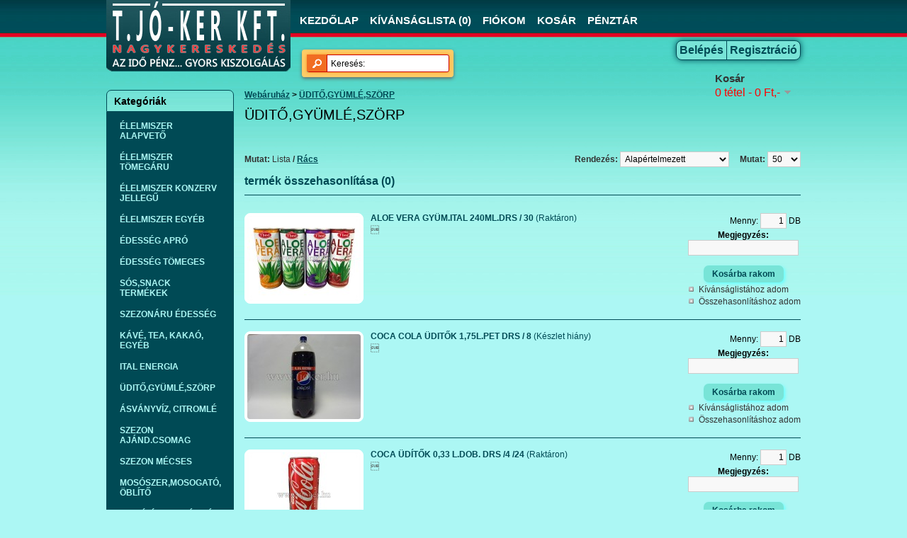

--- FILE ---
content_type: text/html; charset=utf-8
request_url: http://www.tjoker.hu/shop/index.php?route=product/category&path=16
body_size: 51767
content:
<?xml version="1.0" encoding="UTF-8"?>
<!DOCTYPE html PUBLIC "-//W3C//DTD XHTML 1.0 Strict//EN" "http://www.w3.org/TR/xhtml1/DTD/xhtml1-strict.dtd">
<html xmlns="http://www.w3.org/1999/xhtml" dir="ltr" lang="hu" xml:lang="hu">
<head>
<title>ÜDITŐ,GYÜMLÉ,SZÖRP</title>
<base href="https://www.tjoker.hu/shop/" />
<link href="https://www.tjoker.hu/shop/upload/images/data/logo/favicon.png" rel="icon" />
<link rel="stylesheet" type="text/css" href="catalog/view/theme/tjoker/stylesheet/stylesheet.css" />
<script type="text/javascript" src="catalog/view/javascript/jquery/jquery-1.7.1.min.js"></script>
<script type="text/javascript" src="catalog/view/javascript/jquery/ui/jquery-ui-1.8.16.custom.min.js"></script>
<link rel="stylesheet" type="text/css" href="catalog/view/javascript/jquery/ui/themes/ui-lightness/jquery-ui-1.8.16.custom.css" />
<script type="text/javascript" src="catalog/view/javascript/jquery/ui/external/jquery.cookie.js"></script>
<script type="text/javascript" src="catalog/view/javascript/jquery/colorbox/jquery.colorbox.js"></script>
<link rel="stylesheet" type="text/css" href="catalog/view/javascript/jquery/colorbox/colorbox.css" media="screen" />
<script type="text/javascript" src="catalog/view/javascript/jquery/tabs.js"></script>
<script type="text/javascript" src="catalog/view/javascript/common.js"></script>
<script type="text/javascript" src="catalog/view/javascript/common_sim.js"></script>
<!--[if IE 7]>
<link rel="stylesheet" type="text/css" href="catalog/view/theme/default/stylesheet/ie7.css" />
<![endif]-->
<!--[if lt IE 7]>
<link rel="stylesheet" type="text/css" href="catalog/view/theme/default/stylesheet/ie6.css" />
<script type="text/javascript" src="catalog/view/javascript/DD_belatedPNG_0.0.8a-min.js"></script>
<script type="text/javascript">
DD_belatedPNG.fix('#logo img');
</script>
<![endif]-->
<script>
  (function(i,s,o,g,r,a,m){i['GoogleAnalyticsObject']=r;i[r]=i[r]||function(){
  (i[r].q=i[r].q||[]).push(arguments)},i[r].l=1*new Date();a=s.createElement(o),
  m=s.getElementsByTagName(o)[0];a.async=1;a.src=g;m.parentNode.insertBefore(a,m)
  })(window,document,'script','//www.google-analytics.com/analytics.js','ga');

  ga('create', 'UA-47249739-1', 'tjoker.hu');
  ga('send', 'pageview');

</script></head>
<body>
<div id="container">
<div id="header">
    <div id="logo"><a href="https://www.tjoker.hu/shop/index.php?route=common/home"><img src="https://www.tjoker.hu/shop/upload/images/data/logo/tjoker_logo.png" title="T.JÓ-KER Nagykereskedés" alt="T.JÓ-KER Nagykereskedés" /></a></div>
        <div id="cart">
  <div class="heading">
    <h4>Kosár</h4>
    <a><span id="cart-total">0 tétel - 0 Ft,-</span></a></div>
  <div class="content">
        <div class="empty">A bevásáró kosara üres</div>
      </div>
</div>  <div id="search">
    <div class="button-search"></div>
        <input type="text" name="filter_name" value="Keresés:" onclick="this.value = '';" onkeydown="this.style.color = '#000000';" />
      </div>
  <div id="welcome">
         <a href="https://www.tjoker.hu/shop/index.php?route=account/login">Belépés</a><a href="https://www.tjoker.hu/shop/index.php?route=account/register">Regisztráció</a>      </div>
  <div class="links"><a href="https://www.tjoker.hu/shop/index.php?route=common/home">KEZDŐLAP</a><a href="https://www.tjoker.hu/shop/index.php?route=account/wishlist" id="wishlist-total">KÍVÁNSÁGLISTA (0)</a><a href="https://www.tjoker.hu/shop/index.php?route=account/account">FIÓKOM</a><a href="https://www.tjoker.hu/shop/index.php?route=checkout/cart">KOSÁR</a><a href="https://www.tjoker.hu/shop/index.php?route=checkout/checkout">PÉNZTÁR</a></div>
</div>
<div id="notification"></div>
<div id="column-left">
    <div class="box">
  <div class="box-heading">Kategóriák</div>
  <div class="box-content">
    <div class="box-category">
      <ul>
                <li>
                    <a href="https://www.tjoker.hu/shop/index.php?route=product/category&amp;path=2">ÉLELMISZER ALAPVETŐ</a>
                            </li>
                <li>
                    <a href="https://www.tjoker.hu/shop/index.php?route=product/category&amp;path=3">ÉLELMISZER TÖMEGÁRU</a>
                            </li>
                <li>
                    <a href="https://www.tjoker.hu/shop/index.php?route=product/category&amp;path=4">ÉLELMISZER KONZERV JELLEGŰ</a>
                            </li>
                <li>
                    <a href="https://www.tjoker.hu/shop/index.php?route=product/category&amp;path=5">ÉLELMISZER EGYÉB</a>
                            </li>
                <li>
                    <a href="https://www.tjoker.hu/shop/index.php?route=product/category&amp;path=6">ÉDESSÉG APRÓ</a>
                            </li>
                <li>
                    <a href="https://www.tjoker.hu/shop/index.php?route=product/category&amp;path=7">ÉDESSÉG TÖMEGES</a>
                            </li>
                <li>
                    <a href="https://www.tjoker.hu/shop/index.php?route=product/category&amp;path=8">SÓS,SNACK TERMÉKEK</a>
                            </li>
                <li>
                    <a href="https://www.tjoker.hu/shop/index.php?route=product/category&amp;path=9">SZEZONÁRU ÉDESSÉG</a>
                            </li>
                <li>
                    <a href="https://www.tjoker.hu/shop/index.php?route=product/category&amp;path=13">KÁVÉ, TEA, KAKAÓ, EGYÉB</a>
                            </li>
                <li>
                    <a href="https://www.tjoker.hu/shop/index.php?route=product/category&amp;path=15">ITAL ENERGIA</a>
                            </li>
                <li>
                    <a href="https://www.tjoker.hu/shop/index.php?route=product/category&amp;path=16" class="active">ÜDITŐ,GYÜMLÉ,SZÖRP</a>
                            </li>
                <li>
                    <a href="https://www.tjoker.hu/shop/index.php?route=product/category&amp;path=17">ÁSVÁNYVÍZ, CITROMLÉ</a>
                            </li>
                <li>
                    <a href="https://www.tjoker.hu/shop/index.php?route=product/category&amp;path=18">SZEZON AJÁND.CSOMAG</a>
                            </li>
                <li>
                    <a href="https://www.tjoker.hu/shop/index.php?route=product/category&amp;path=19">SZEZON MÉCSES</a>
                            </li>
                <li>
                    <a href="https://www.tjoker.hu/shop/index.php?route=product/category&amp;path=63">MOSÓSZER,MOSOGATÓ, ÖBLÍTŐ</a>
                            </li>
                <li>
                    <a href="https://www.tjoker.hu/shop/index.php?route=product/category&amp;path=66">TISZTÍTÓSZER MÁRKÁS</a>
                            </li>
                <li>
                    <a href="https://www.tjoker.hu/shop/index.php?route=product/category&amp;path=67">MOSÓSZER,MOSOGATÓ, ÖBLÍTŐ/2.</a>
                            </li>
                <li>
                    <a href="https://www.tjoker.hu/shop/index.php?route=product/category&amp;path=68">TISZTÍTÓSZER / 2.</a>
                            </li>
                <li>
                    <a href="https://www.tjoker.hu/shop/index.php?route=product/category&amp;path=64">ROVAR-RÁGCSÁLÓIRTÓ</a>
                            </li>
                <li>
                    <a href="https://www.tjoker.hu/shop/index.php?route=product/category&amp;path=65">ILLATOSÍTÓ,EGYÉB</a>
                            </li>
                <li>
                    <a href="https://www.tjoker.hu/shop/index.php?route=product/category&amp;path=69">TESTÁPOLÁS, TISZTÁLKODÁS</a>
                            </li>
                <li>
                    <a href="https://www.tjoker.hu/shop/index.php?route=product/category&amp;path=70">ILLATSZER MÁRKÁS</a>
                            </li>
                <li>
                    <a href="https://www.tjoker.hu/shop/index.php?route=product/category&amp;path=71">TESTÁPOLÁS, TISZTÁLKODÁS/2.</a>
                            </li>
                <li>
                    <a href="https://www.tjoker.hu/shop/index.php?route=product/category&amp;path=72">ILLATSZER / 2.</a>
                            </li>
                <li>
                    <a href="https://www.tjoker.hu/shop/index.php?route=product/category&amp;path=23">KOZMETIKA,HAJFESTÉK, EGYÉB</a>
                            </li>
                <li>
                    <a href="https://www.tjoker.hu/shop/index.php?route=product/category&amp;path=24">HÁZT.PAPÍR ÁRU</a>
                            </li>
                <li>
                    <a href="https://www.tjoker.hu/shop/index.php?route=product/category&amp;path=25">HIGIÉNIAI EÜ TERMÉKEK</a>
                            </li>
                <li>
                    <a href="https://www.tjoker.hu/shop/index.php?route=product/category&amp;path=26">CSOMAGOLÓK,SZATYOR</a>
                            </li>
                <li>
                    <a href="https://www.tjoker.hu/shop/index.php?route=product/category&amp;path=27">IPARCIKK JELLEGŰ</a>
                            </li>
                <li>
                    <a href="https://www.tjoker.hu/shop/index.php?route=product/category&amp;path=62">ÁLLATELEDEL</a>
                            </li>
                <li>
                    <a href="https://www.tjoker.hu/shop/index.php?route=product/category&amp;path=1">-</a>
                            </li>
                <li>
                    <a href="https://www.tjoker.hu/shop/index.php?route=product/category&amp;path=73">GÖNGYÖLEG</a>
                            </li>
              </ul>
    </div>
  </div>
</div>
  </div>
 
<div id="content">  <div class="breadcrumb">
        <a href="https://www.tjoker.hu/shop/index.php?route=common/home">Webáruház</a>
         &gt; <a href="https://www.tjoker.hu/shop/index.php?route=product/category&amp;path=16">ÜDITŐ,GYÜMLÉ,SZÖRP</a>
      </div>
  <h1>ÜDITŐ,GYÜMLÉ,SZÖRP</h1>
    <div class="category-info">
          </div>
        <div class="product-filter">
    <div class="display"><b>Mutat:</b> Lista <b>/</b> <a onclick="display('grid');">Rács</a></div>
    <div class="limit"><b>Mutat:</b>
      <select onchange="location = this.value;">
                        <option value="https://www.tjoker.hu/shop/index.php?route=product/category&amp;path=16&amp;limit=50" selected="selected">50</option>
                                <option value="https://www.tjoker.hu/shop/index.php?route=product/category&amp;path=16&amp;limit=25">25</option>
                                <option value="https://www.tjoker.hu/shop/index.php?route=product/category&amp;path=16&amp;limit=50" selected="selected">50</option>
                                <option value="https://www.tjoker.hu/shop/index.php?route=product/category&amp;path=16&amp;limit=75">75</option>
                                <option value="https://www.tjoker.hu/shop/index.php?route=product/category&amp;path=16&amp;limit=100">100</option>
                      </select>
    </div>
    <div class="sort"><b>Rendezés:</b>
      <select onchange="location = this.value;">
                        <option value="https://www.tjoker.hu/shop/index.php?route=product/category&amp;path=16&amp;sort=p.sort_order&amp;order=ASC" selected="selected">Alapértelmezett</option>
                                <option value="https://www.tjoker.hu/shop/index.php?route=product/category&amp;path=16&amp;sort=pd.name&amp;order=ASC">Név (A - Z)</option>
                                <option value="https://www.tjoker.hu/shop/index.php?route=product/category&amp;path=16&amp;sort=pd.name&amp;order=DESC">Név (Z - A)</option>
                                <option value="https://www.tjoker.hu/shop/index.php?route=product/category&amp;path=16&amp;sort=p.price&amp;order=ASC">Ár (Alacsony &gt; Magas)</option>
                                <option value="https://www.tjoker.hu/shop/index.php?route=product/category&amp;path=16&amp;sort=p.price&amp;order=DESC">Ár (Magyas &gt; alacsony)</option>
                                <option value="https://www.tjoker.hu/shop/index.php?route=product/category&amp;path=16&amp;sort=p.model&amp;order=ASC">Modell (A - Z)</option>
                                <option value="https://www.tjoker.hu/shop/index.php?route=product/category&amp;path=16&amp;sort=p.model&amp;order=DESC">Modell (Z - A)</option>
                      </select>
    </div>
  </div>
  <div class="product-compare"><a href="https://www.tjoker.hu/shop/index.php?route=product/compare" id="compare-total">termék összehasonlítása (0)</a></div>
  <div class="product-list">
         <div>
	
	  
	  <div class="right">
	  
	  
	  
	  
      <div class="cart">	
	  
	  <div class="quantity">
			Menny:              <input type="text" onclick="this.value=''" onblur="if (this.value=='') {this.value='1';}" name="quantity15406" id="quantity15406" size="3" value="1" />
              			  DB</div>	  
	    
		
	  
	  	      <div class="options" id="options15406">
                                        		
                <div id="option-94371" class="option">
                    <b>Megjegyzés:</b><br />
          <input type="text" name="option[94371]" value="" />
        </div>
        <br />
                                                              </div>
      	  
	  
	  
	  
        <input type="button" value="Kosárba rakom" onclick="addToCartQ('15406','#quantity15406');" class="button" />
	  
      </div>
      <div class="wishlist"><a onclick="addToWishList('15406');">Kívánságlistához adom</a></div>
      <div class="compare"><a onclick="addToCompare('15406');">Összehasonlításhoz adom</a></div>
	  
	  </div>
	  
	    <div class="left">
            <div class="image"><a href="https://www.tjoker.hu/shop/index.php?route=product/product&amp;path=16&amp;product_id=15406"><img src="https://www.tjoker.hu/shop/upload/images/cache/data/C_11055_1-160x120.JPG" title="ALOE VERA GYÜM.ITAL 240ML.DRS / 30" alt="ALOE VERA GYÜM.ITAL 240ML.DRS / 30" /></a></div>
      	        <div class="name"><a href="https://www.tjoker.hu/shop/index.php?route=product/product&amp;path=16&amp;product_id=15406">ALOE VERA GYÜM.ITAL 240ML.DRS / 30<span style="font-weight: normal;">&nbsp;(Raktáron)</span></a>	  
	  </div>	  
      <div class="description"><div class="plrdescription"></div></div>
      
      	  </div>	
		  
    </div>
        <div>
	
	  
	  <div class="right">
	  
	  
	  
	  
      <div class="cart">	
	  
	  <div class="quantity">
			Menny:              <input type="text" onclick="this.value=''" onblur="if (this.value=='') {this.value='1';}" name="quantity16717" id="quantity16717" size="3" value="1" />
              			  DB</div>	  
	    
		
	  
	  	      <div class="options" id="options16717">
                                        		
                <div id="option-95682" class="option">
                    <b>Megjegyzés:</b><br />
          <input type="text" name="option[95682]" value="" />
        </div>
        <br />
                                                              </div>
      	  
	  
	  
	  
        <input type="button" value="Kosárba rakom" onclick="addToCartQ('16717','#quantity16717');" class="button" />
	  
      </div>
      <div class="wishlist"><a onclick="addToWishList('16717');">Kívánságlistához adom</a></div>
      <div class="compare"><a onclick="addToCompare('16717');">Összehasonlításhoz adom</a></div>
	  
	  </div>
	  
	    <div class="left">
            <div class="image"><a href="https://www.tjoker.hu/shop/index.php?route=product/product&amp;path=16&amp;product_id=16717"><img src="https://www.tjoker.hu/shop/upload/images/cache/data/C_11067_1-160x120.JPG" title="COCA COLA ÜDITŐK 1,75L.PET DRS / 8" alt="COCA COLA ÜDITŐK 1,75L.PET DRS / 8" /></a></div>
      	        <div class="name"><a href="https://www.tjoker.hu/shop/index.php?route=product/product&amp;path=16&amp;product_id=16717">COCA COLA ÜDITŐK 1,75L.PET DRS / 8<span style="font-weight: normal;">&nbsp;(Készlet hiány)</span></a>	  
	  </div>	  
      <div class="description"><div class="plrdescription"></div></div>
      
      	  </div>	
		  
    </div>
        <div>
	
	  
	  <div class="right">
	  
	  
	  
	  
      <div class="cart">	
	  
	  <div class="quantity">
			Menny:              <input type="text" onclick="this.value=''" onblur="if (this.value=='') {this.value='1';}" name="quantity16491" id="quantity16491" size="3" value="1" />
              			  DB</div>	  
	    
		
	  
	  	      <div class="options" id="options16491">
                                        		
                <div id="option-95456" class="option">
                    <b>Megjegyzés:</b><br />
          <input type="text" name="option[95456]" value="" />
        </div>
        <br />
                                                              </div>
      	  
	  
	  
	  
        <input type="button" value="Kosárba rakom" onclick="addToCartQ('16491','#quantity16491');" class="button" />
	  
      </div>
      <div class="wishlist"><a onclick="addToWishList('16491');">Kívánságlistához adom</a></div>
      <div class="compare"><a onclick="addToCompare('16491');">Összehasonlításhoz adom</a></div>
	  
	  </div>
	  
	    <div class="left">
            <div class="image"><a href="https://www.tjoker.hu/shop/index.php?route=product/product&amp;path=16&amp;product_id=16491"><img src="https://www.tjoker.hu/shop/upload/images/cache/data/C_12629_1-160x120.JPG" title="COCA ÜDÍTŐK 0,33 L.DOB. DRS /4 /24" alt="COCA ÜDÍTŐK 0,33 L.DOB. DRS /4 /24" /></a></div>
      	        <div class="name"><a href="https://www.tjoker.hu/shop/index.php?route=product/product&amp;path=16&amp;product_id=16491">COCA ÜDÍTŐK 0,33 L.DOB. DRS /4 /24<span style="font-weight: normal;">&nbsp;(Raktáron)</span></a>	  
	  </div>	  
      <div class="description"><div class="plrdescription"></div></div>
      
      	  </div>	
		  
    </div>
        <div>
	
	  
	  <div class="right">
	  
	  
	  
	  
      <div class="cart">	
	  
	  <div class="quantity">
			Menny:              <input type="text" onclick="this.value=''" onblur="if (this.value=='') {this.value='1';}" name="quantity16155" id="quantity16155" size="3" value="1" />
              			  DB</div>	  
	    
		
	  
	  	      <div class="options" id="options16155">
                                        		
                <div id="option-95120" class="option">
                    <b>Megjegyzés:</b><br />
          <input type="text" name="option[95120]" value="" />
        </div>
        <br />
                                                              </div>
      	  
	  
	  
	  
        <input type="button" value="Kosárba rakom" onclick="addToCartQ('16155','#quantity16155');" class="button" />
	  
      </div>
      <div class="wishlist"><a onclick="addToWishList('16155');">Kívánságlistához adom</a></div>
      <div class="compare"><a onclick="addToCompare('16155');">Összehasonlításhoz adom</a></div>
	  
	  </div>
	  
	    <div class="left">
            <div class="image"><a href="https://www.tjoker.hu/shop/index.php?route=product/product&amp;path=16&amp;product_id=16155"><img src="https://www.tjoker.hu/shop/upload/images/cache/data/C_15810_1-160x120.JPG" title="DENIS 2L.SZÖRPÖK DRS! / 6" alt="DENIS 2L.SZÖRPÖK DRS! / 6" /></a></div>
      	        <div class="name"><a href="https://www.tjoker.hu/shop/index.php?route=product/product&amp;path=16&amp;product_id=16155">DENIS 2L.SZÖRPÖK DRS! / 6<span style="font-weight: normal;">&nbsp;(Raktáron)</span></a>	  
	  </div>	  
      <div class="description"><div class="plrdescription">DRS DÍJJAL TERHELT TERMÉK!<br />
 ANANÁSZ, KIWI, MANGÓ-LIME, MÁLNA, MEGGY, NARANCS, SÁRGABARACK, ZÖLDALMA ÍZEKBEN</div></div>
      
      	  </div>	
		  
    </div>
        <div>
	
	  
	  <div class="right">
	  
	  
	  
	  
      <div class="cart">	
	  
	  <div class="quantity">
			Menny:              <input type="text" onclick="this.value=''" onblur="if (this.value=='') {this.value='1';}" name="quantity14354" id="quantity14354" size="3" value="1" />
              			  DB</div>	  
	    
		
	  
	  	      <div class="options" id="options14354">
                                        		
                <div id="option-93319" class="option">
                    <b>Megjegyzés:</b><br />
          <input type="text" name="option[93319]" value="" />
        </div>
        <br />
                                                              </div>
      	  
	  
	  
	  
        <input type="button" value="Kosárba rakom" onclick="addToCartQ('14354','#quantity14354');" class="button" />
	  
      </div>
      <div class="wishlist"><a onclick="addToWishList('14354');">Kívánságlistához adom</a></div>
      <div class="compare"><a onclick="addToCompare('14354');">Összehasonlításhoz adom</a></div>
	  
	  </div>
	  
	    <div class="left">
            <div class="image"><a href="https://www.tjoker.hu/shop/index.php?route=product/product&amp;path=16&amp;product_id=14354"><img src="https://www.tjoker.hu/shop/upload/images/cache/data/C_15797_1-160x120.JPG" title="PEPSI 0.33 L. ÜDÍTŐ DRS / 24" alt="PEPSI 0.33 L. ÜDÍTŐ DRS / 24" /></a></div>
      	        <div class="name"><a href="https://www.tjoker.hu/shop/index.php?route=product/product&amp;path=16&amp;product_id=14354">PEPSI 0.33 L. ÜDÍTŐ DRS / 24<span style="font-weight: normal;">&nbsp;(Raktáron)</span></a>	  
	  </div>	  
      <div class="description"><div class="plrdescription"></div></div>
      
      	  </div>	
		  
    </div>
        <div>
	
	  
	  <div class="right">
	  
	  
	  
	  
      <div class="cart">	
	  
	  <div class="quantity">
			Menny:              <input type="text" onclick="this.value=''" onblur="if (this.value=='') {this.value='1';}" name="quantity14332" id="quantity14332" size="3" value="1" />
              			  DB</div>	  
	    
		
	  
	  	      <div class="options" id="options14332">
                                        		
                <div id="option-93297" class="option">
                    <b>Megjegyzés:</b><br />
          <input type="text" name="option[93297]" value="" />
        </div>
        <br />
                                                              </div>
      	  
	  
	  
	  
        <input type="button" value="Kosárba rakom" onclick="addToCartQ('14332','#quantity14332');" class="button" />
	  
      </div>
      <div class="wishlist"><a onclick="addToWishList('14332');">Kívánságlistához adom</a></div>
      <div class="compare"><a onclick="addToCompare('14332');">Összehasonlításhoz adom</a></div>
	  
	  </div>
	  
	    <div class="left">
            <div class="image"><a href="https://www.tjoker.hu/shop/index.php?route=product/product&amp;path=16&amp;product_id=14332"><img src="https://www.tjoker.hu/shop/upload/images/cache/data/C_15826_1-160x120.JPG" title="PÖLÖSKEI SZÖRPÖK 1L.50% DRS / 6" alt="PÖLÖSKEI SZÖRPÖK 1L.50% DRS / 6" /></a></div>
      	        <div class="name"><a href="https://www.tjoker.hu/shop/index.php?route=product/product&amp;path=16&amp;product_id=14332">PÖLÖSKEI SZÖRPÖK 1L.50% DRS / 6<span style="font-weight: normal;">&nbsp;(Raktáron)</span></a>	  
	  </div>	  
      <div class="description"><div class="plrdescription">BODZA, MÁLNA, NARANCS, KIWI, SZŐLŐ, SZAMÓCA, FEKETERIBIZLI  ÍZEKBEN<br />
<br />
50%-OS GYÜMÖLCSTARTALOM</div></div>
      
      	  </div>	
		  
    </div>
        <div>
	
	  
	  <div class="right">
	  
	  
	  
	  
      <div class="cart">	
	  
	  <div class="quantity">
			Menny:              <input type="text" onclick="this.value=''" onblur="if (this.value=='') {this.value='1';}" name="quantity16660" id="quantity16660" size="3" value="1" />
              			  DB</div>	  
	    
		
	  
	  	      <div class="options" id="options16660">
                                        		
                <div id="option-95625" class="option">
                    <b>Megjegyzés:</b><br />
          <input type="text" name="option[95625]" value="" />
        </div>
        <br />
                                                              </div>
      	  
	  
	  
	  
        <input type="button" value="Kosárba rakom" onclick="addToCartQ('16660','#quantity16660');" class="button" />
	  
      </div>
      <div class="wishlist"><a onclick="addToWishList('16660');">Kívánságlistához adom</a></div>
      <div class="compare"><a onclick="addToCompare('16660');">Összehasonlításhoz adom</a></div>
	  
	  </div>
	  
	    <div class="left">
            <div class="image"><a href="https://www.tjoker.hu/shop/index.php?route=product/product&amp;path=16&amp;product_id=16660"><img src="https://www.tjoker.hu/shop/upload/images/cache/data/C_10651_1-160x120.JPG" title="SHREK GYEREKPEZSGŐK 1L. DRS / 6" alt="SHREK GYEREKPEZSGŐK 1L. DRS / 6" /></a></div>
      	        <div class="name"><a href="https://www.tjoker.hu/shop/index.php?route=product/product&amp;path=16&amp;product_id=16660">SHREK GYEREKPEZSGŐK 1L. DRS / 6<span style="font-weight: normal;">&nbsp;(Raktáron)</span></a>	  
	  </div>	  
      <div class="description"><div class="plrdescription"></div></div>
      
      	  </div>	
		  
    </div>
        <div>
	
	  
	  <div class="right">
	  
	  
	  
	  
      <div class="cart">	
	  
	  <div class="quantity">
			Menny:              <input type="text" onclick="this.value=''" onblur="if (this.value=='') {this.value='1';}" name="quantity16045" id="quantity16045" size="3" value="1" />
              			  DB</div>	  
	    
		
	  
	  	      <div class="options" id="options16045">
                                        		
                <div id="option-95010" class="option">
                    <b>Megjegyzés:</b><br />
          <input type="text" name="option[95010]" value="" />
        </div>
        <br />
                                                              </div>
      	  
	  
	  
	  
        <input type="button" value="Kosárba rakom" onclick="addToCartQ('16045','#quantity16045');" class="button" />
	  
      </div>
      <div class="wishlist"><a onclick="addToWishList('16045');">Kívánságlistához adom</a></div>
      <div class="compare"><a onclick="addToCompare('16045');">Összehasonlításhoz adom</a></div>
	  
	  </div>
	  
	    <div class="left">
            <div class="image"><a href="https://www.tjoker.hu/shop/index.php?route=product/product&amp;path=16&amp;product_id=16045"><img src="https://www.tjoker.hu/shop/upload/images/cache/data/C_12915_1-160x120.JPG" title="SÜSÜ GYEREKPEZSGŐK 1L. DRS / 6" alt="SÜSÜ GYEREKPEZSGŐK 1L. DRS / 6" /></a></div>
      	        <div class="name"><a href="https://www.tjoker.hu/shop/index.php?route=product/product&amp;path=16&amp;product_id=16045">SÜSÜ GYEREKPEZSGŐK 1L. DRS / 6<span style="font-weight: normal;">&nbsp;(Raktáron)</span></a>	  
	  </div>	  
      <div class="description"><div class="plrdescription"></div></div>
      
      	  </div>	
		  
    </div>
        <div>
	
	  
	  <div class="right">
	  
	  
	  
	  
      <div class="cart">	
	  
	  <div class="quantity">
			Menny:              <input type="text" onclick="this.value=''" onblur="if (this.value=='') {this.value='1';}" name="quantity15344" id="quantity15344" size="3" value="1" />
              			  DB</div>	  
	    
		
	  
	  	      <div class="options" id="options15344">
                                        		
                <div id="option-94309" class="option">
                    <b>Megjegyzés:</b><br />
          <input type="text" name="option[94309]" value="" />
        </div>
        <br />
                                                              </div>
      	  
	  
	  
	  
        <input type="button" value="Kosárba rakom" onclick="addToCartQ('15344','#quantity15344');" class="button" />
	  
      </div>
      <div class="wishlist"><a onclick="addToWishList('15344');">Kívánságlistához adom</a></div>
      <div class="compare"><a onclick="addToCompare('15344');">Összehasonlításhoz adom</a></div>
	  
	  </div>
	  
	    <div class="left">
            <div class="image"><a href="https://www.tjoker.hu/shop/index.php?route=product/product&amp;path=16&amp;product_id=15344"><img src="https://www.tjoker.hu/shop/upload/images/cache/data/C_11250_1-160x120.JPG" title="SZOBI 0.2L.KICSI GYLÉ / 27!!!" alt="SZOBI 0.2L.KICSI GYLÉ / 27!!!" /></a></div>
      	        <div class="name"><a href="https://www.tjoker.hu/shop/index.php?route=product/product&amp;path=16&amp;product_id=15344">SZOBI 0.2L.KICSI GYLÉ / 27!!!<span style="font-weight: normal;">&nbsp;(Raktáron)</span></a>	  
	  </div>	  
      <div class="description"><div class="plrdescription">ALMA, BARACK, VITAFRUIT<br />
INFORMÁCIÓ: GYŰJTŐS  FORGALMAZÁSÚ TERMÉK!</div></div>
      
      	  </div>	
		  
    </div>
        <div>
	
	  
	  <div class="right">
	  
	  
	  
	  
      <div class="cart">	
	  
	  <div class="quantity">
			Menny:              <input type="text" onclick="this.value=''" onblur="if (this.value=='') {this.value='1';}" name="quantity15501" id="quantity15501" size="3" value="1" />
              			  DB</div>	  
	    
		
	  
	  	      <div class="options" id="options15501">
                                        		
                <div id="option-94466" class="option">
                    <b>Megjegyzés:</b><br />
          <input type="text" name="option[94466]" value="" />
        </div>
        <br />
                                                              </div>
      	  
	  
	  
	  
        <input type="button" value="Kosárba rakom" onclick="addToCartQ('15501','#quantity15501');" class="button" />
	  
      </div>
      <div class="wishlist"><a onclick="addToWishList('15501');">Kívánságlistához adom</a></div>
      <div class="compare"><a onclick="addToCompare('15501');">Összehasonlításhoz adom</a></div>
	  
	  </div>
	  
	    <div class="left">
            <div class="image"><a href="https://www.tjoker.hu/shop/index.php?route=product/product&amp;path=16&amp;product_id=15501"><img src="https://www.tjoker.hu/shop/upload/images/cache/data/C_10783_1-160x120.JPG" title="SZOBI 1L. GYÜMITAL 12%  / 12" alt="SZOBI 1L. GYÜMITAL 12%  / 12" /></a></div>
      	        <div class="name"><a href="https://www.tjoker.hu/shop/index.php?route=product/product&amp;path=16&amp;product_id=15501">SZOBI 1L. GYÜMITAL 12%  / 12<span style="font-weight: normal;">&nbsp;(Raktáron)</span></a>	  
	  </div>	  
      <div class="description"><div class="plrdescription">ALMA, BARACK, KÉKSZŐLŐ, NARANCS, SZŐLŐ</div></div>
      
      	  </div>	
		  
    </div>
        <div>
	
	  
	  <div class="right">
	  
	  
	  
	  
      <div class="cart">	
	  
	  <div class="quantity">
			Menny:              <input type="text" onclick="this.value=''" onblur="if (this.value=='') {this.value='1';}" name="quantity14361" id="quantity14361" size="3" value="1" />
              			  DB</div>	  
	    
		
	  
	  	      <div class="options" id="options14361">
                                        		
                <div id="option-93326" class="option">
                    <b>Megjegyzés:</b><br />
          <input type="text" name="option[93326]" value="" />
        </div>
        <br />
                                                              </div>
      	  
	  
	  
	  
        <input type="button" value="Kosárba rakom" onclick="addToCartQ('14361','#quantity14361');" class="button" />
	  
      </div>
      <div class="wishlist"><a onclick="addToWishList('14361');">Kívánságlistához adom</a></div>
      <div class="compare"><a onclick="addToCompare('14361');">Összehasonlításhoz adom</a></div>
	  
	  </div>
	  
	    <div class="left">
            <div class="image"><a href="https://www.tjoker.hu/shop/index.php?route=product/product&amp;path=16&amp;product_id=14361"><img src="https://www.tjoker.hu/shop/upload/images/cache/data/C_15788_1-160x120.JPG" title="TOPJOY ÜVEGES GYLÉ 250ML DRS/ 24" alt="TOPJOY ÜVEGES GYLÉ 250ML DRS/ 24" /></a></div>
      	        <div class="name"><a href="https://www.tjoker.hu/shop/index.php?route=product/product&amp;path=16&amp;product_id=14361">TOPJOY ÜVEGES GYLÉ 250ML DRS/ 24<span style="font-weight: normal;">&nbsp;(Raktáron)</span></a>	  
	  </div>	  
      <div class="description"><div class="plrdescription"></div></div>
      
      	  </div>	
		  
    </div>
        <div>
	
	  
	  <div class="right">
	  
	  
	  
	  
      <div class="cart">	
	  
	  <div class="quantity">
			Menny:              <input type="text" onclick="this.value=''" onblur="if (this.value=='') {this.value='1';}" name="quantity14803" id="quantity14803" size="3" value="1" />
              			  DB</div>	  
	    
		
	  
	  	      <div class="options" id="options14803">
                                        		
                <div id="option-93768" class="option">
                    <b>Megjegyzés:</b><br />
          <input type="text" name="option[93768]" value="" />
        </div>
        <br />
                                                              </div>
      	  
	  
	  
	  
        <input type="button" value="Kosárba rakom" onclick="addToCartQ('14803','#quantity14803');" class="button" />
	  
      </div>
      <div class="wishlist"><a onclick="addToWishList('14803');">Kívánságlistához adom</a></div>
      <div class="compare"><a onclick="addToCompare('14803');">Összehasonlításhoz adom</a></div>
	  
	  </div>
	  
	    <div class="left">
            <div class="image"><a href="https://www.tjoker.hu/shop/index.php?route=product/product&amp;path=16&amp;product_id=14803"><img src="https://www.tjoker.hu/shop/upload/images/cache/data/C_13189_1-160x120.JPG" title="XIXO 250ML.TUTTI FRUITY DRS / 24" alt="XIXO 250ML.TUTTI FRUITY DRS / 24" /></a></div>
      	        <div class="name"><a href="https://www.tjoker.hu/shop/index.php?route=product/product&amp;path=16&amp;product_id=14803">XIXO 250ML.TUTTI FRUITY DRS / 24<span style="font-weight: normal;">&nbsp;(Raktáron)</span></a>	  
	  </div>	  
      <div class="description"><div class="plrdescription">TUTTI FRUTTI, GÖRÖGDINNYE, ALMA, KAKTUSZ</div></div>
      
      	  </div>	
		  
    </div>
        <div>
	
	  
	  <div class="right">
	  
	  
	  
	  
      <div class="cart">	
	  
	  <div class="quantity">
			Menny:              <input type="text" onclick="this.value=''" onblur="if (this.value=='') {this.value='1';}" name="quantity14753" id="quantity14753" size="3" value="1" />
              			  DB</div>	  
	    
		
	  
	  	      <div class="options" id="options14753">
                                        		
                <div id="option-93718" class="option">
                    <b>Megjegyzés:</b><br />
          <input type="text" name="option[93718]" value="" />
        </div>
        <br />
                                                              </div>
      	  
	  
	  
	  
        <input type="button" value="Kosárba rakom" onclick="addToCartQ('14753','#quantity14753');" class="button" />
	  
      </div>
      <div class="wishlist"><a onclick="addToWishList('14753');">Kívánságlistához adom</a></div>
      <div class="compare"><a onclick="addToCompare('14753');">Összehasonlításhoz adom</a></div>
	  
	  </div>
	  
	    <div class="left">
            <div class="image"><a href="https://www.tjoker.hu/shop/index.php?route=product/product&amp;path=16&amp;product_id=14753"><img src="https://www.tjoker.hu/shop/upload/images/cache/data/C_13411_1-160x120.JPG" title="XIXO ICE TEA 250ML. DRS / 24" alt="XIXO ICE TEA 250ML. DRS / 24" /></a></div>
      	        <div class="name"><a href="https://www.tjoker.hu/shop/index.php?route=product/product&amp;path=16&amp;product_id=14753">XIXO ICE TEA 250ML. DRS / 24<span style="font-weight: normal;">&nbsp;(Raktáron)</span></a>	  
	  </div>	  
      <div class="description"><div class="plrdescription">BARACK, CITROM, EPER, GÖRÖGDINNYE-MÁLNA</div></div>
      
      	  </div>	
		  
    </div>
    	
  </div>
  <div class="pagination"><div class="results">Tételek: 1 - 13 / 13 (1 oldal)</div></div>
      <div class="box">
  <div class="box-heading">Utoljára látottak</div>
  <div class="box-content">
    <div class="box-product">
        	     </div>
  </div>
</div>

<div class="box">
  <div class="box-heading">Egyéb termékek</div>
  <div class="box-content">
    <div class="box-product">
      	       <div>
	  
                <div class="image"><a href="https://www.tjoker.hu/shop/index.php?route=product/product&amp;product_id=15610"><img src="https://www.tjoker.hu/shop/upload/images/cache/data/C_10449_1-130x110.JPG" alt="4-ES PERFEX EÜ.PAPIR 3R./ 24" /></a></div>
                <div class="name"><a href="https://www.tjoker.hu/shop/index.php?route=product/product&amp;product_id=15610">4-ES PERFEX EÜ.PAPIR 3R./ 24</a></div>
				
                        <div class="cart"><input type="button" value="Kosárba rakom" onclick="addToCart('15610');" class="button" /></div>
		      </div>
            <div>
	  
                <div class="image"><a href="https://www.tjoker.hu/shop/index.php?route=product/product&amp;product_id=15746"><img src="https://www.tjoker.hu/shop/upload/images/cache/data/C_10127_1-130x110.JPG" alt="BABA SAMPONOK 400ML. / 6-12" /></a></div>
                <div class="name"><a href="https://www.tjoker.hu/shop/index.php?route=product/product&amp;product_id=15746">BABA SAMPONOK 400ML. / 6-12</a></div>
				
                        <div class="cart"><input type="button" value="Kosárba rakom" onclick="addToCart('15746');" class="button" /></div>
		      </div>
            <div>
	  
                <div class="image"><a href="https://www.tjoker.hu/shop/index.php?route=product/product&amp;product_id=15145"><img src="https://www.tjoker.hu/shop/upload/images/cache/data/C_11822_1-130x110.JPG" alt="BE IMPULS.10DB.ULTRA BETÉT / 48" /></a></div>
                <div class="name"><a href="https://www.tjoker.hu/shop/index.php?route=product/product&amp;product_id=15145">BE IMPULS.10DB.ULTRA BETÉT / 48</a></div>
				
                        <div class="cart"><input type="button" value="Kosárba rakom" onclick="addToCart('15145');" class="button" /></div>
		      </div>
            <div>
	  
                <div class="image"><a href="https://www.tjoker.hu/shop/index.php?route=product/product&amp;product_id=15592"><img src="https://www.tjoker.hu/shop/upload/images/cache/data/C_10496_1-130x110.JPG" alt="CAFETERO 3IN1.KÁVÉ 10*18GR. / 10" /></a></div>
                <div class="name"><a href="https://www.tjoker.hu/shop/index.php?route=product/product&amp;product_id=15592">CAFETERO 3IN1.KÁVÉ 10*18GR. / 10</a></div>
				
                        <div class="cart"><input type="button" value="Kosárba rakom" onclick="addToCart('15592');" class="button" /></div>
		      </div>
            <div>
	  
                <div class="image"><a href="https://www.tjoker.hu/shop/index.php?route=product/product&amp;product_id=15628"><img src="https://www.tjoker.hu/shop/upload/images/cache/data/C_10415_1-130x110.JPG" alt="CAPSULA ARIEL 24DB.COLOR,WH/ 4" /></a></div>
                <div class="name"><a href="https://www.tjoker.hu/shop/index.php?route=product/product&amp;product_id=15628">CAPSULA ARIEL 24DB.COLOR,WH/ 4</a></div>
				
                        <div class="cart"><input type="button" value="Kosárba rakom" onclick="addToCart('15628');" class="button" /></div>
		      </div>
            <div>
	  
                <div class="image"><a href="https://www.tjoker.hu/shop/index.php?route=product/product&amp;product_id=15748"><img src="https://www.tjoker.hu/shop/upload/images/cache/data/C_10117_1-130x110.JPG" alt="DELIKÁT 8. 1KG.ÉTELÍZ. / 10" /></a></div>
                <div class="name"><a href="https://www.tjoker.hu/shop/index.php?route=product/product&amp;product_id=15748">DELIKÁT 8. 1KG.ÉTELÍZ. / 10</a></div>
				
                        <div class="cart"><input type="button" value="Kosárba rakom" onclick="addToCart('15748');" class="button" /></div>
		      </div>
            <div>
	  
                <div class="image"><a href="https://www.tjoker.hu/shop/index.php?route=product/product&amp;product_id=15471"><img src="https://www.tjoker.hu/shop/upload/images/cache/data/C_10854_1-130x110.JPG" alt="FA DEO 150/200ML. NŐI / 6" /></a></div>
                <div class="name"><a href="https://www.tjoker.hu/shop/index.php?route=product/product&amp;product_id=15471">FA DEO 150/200ML. NŐI / 6</a></div>
				
                        <div class="cart"><input type="button" value="Kosárba rakom" onclick="addToCart('15471');" class="button" /></div>
		      </div>
            <div>
	  
                <div class="image"><a href="https://www.tjoker.hu/shop/index.php?route=product/product&amp;product_id=15690"><img src="https://www.tjoker.hu/shop/upload/images/cache/data/C_10237_1-130x110.JPG" alt="FA TUSFÜRDŐK 250 ML. / 6-12" /></a></div>
                <div class="name"><a href="https://www.tjoker.hu/shop/index.php?route=product/product&amp;product_id=15690">FA TUSFÜRDŐK 250 ML. / 6-12</a></div>
				
                        <div class="cart"><input type="button" value="Kosárba rakom" onclick="addToCart('15690');" class="button" /></div>
		      </div>
            <div>
	  
                <div class="image"><a href="https://www.tjoker.hu/shop/index.php?route=product/product&amp;product_id=15252"><img src="https://www.tjoker.hu/shop/upload/images/cache/data/C_11496_1-130x110.JPG" alt="KÜLÖNLEGES VAGDALT 130GR. GLOBUS / 24" /></a></div>
                <div class="name"><a href="https://www.tjoker.hu/shop/index.php?route=product/product&amp;product_id=15252">KÜLÖNLEGES VAGDALT 130GR. GLOBUS / 24</a></div>
				
                        <div class="cart"><input type="button" value="Kosárba rakom" onclick="addToCart('15252');" class="button" /></div>
		      </div>
            <div>
	  
                <div class="image"><a href="https://www.tjoker.hu/shop/index.php?route=product/product&amp;product_id=14768"><img src="https://www.tjoker.hu/shop/upload/images/cache/data/C_13354_1-130x110.JPG" alt="LENOR 1,2L.TÖBBFÉLE ÖBL. / 8" /></a></div>
                <div class="name"><a href="https://www.tjoker.hu/shop/index.php?route=product/product&amp;product_id=14768">LENOR 1,2L.TÖBBFÉLE ÖBL. / 8</a></div>
				
                        <div class="cart"><input type="button" value="Kosárba rakom" onclick="addToCart('14768');" class="button" /></div>
		      </div>
            <div>
	  
                <div class="image"><a href="https://www.tjoker.hu/shop/index.php?route=product/product&amp;product_id=16659"><img src="https://www.tjoker.hu/shop/upload/images/cache/data/C_12697_1-130x110.JPG" alt="MÜLLER KÉZTŐRLŐ 2TEK. 2RTG. / 14" /></a></div>
                <div class="name"><a href="https://www.tjoker.hu/shop/index.php?route=product/product&amp;product_id=16659">MÜLLER KÉZTŐRLŐ 2TEK. 2RTG. / 14</a></div>
				
                        <div class="cart"><input type="button" value="Kosárba rakom" onclick="addToCart('16659');" class="button" /></div>
		      </div>
            <div>
	  
                <div class="image"><a href="https://www.tjoker.hu/shop/index.php?route=product/product&amp;product_id=14960"><img src="https://www.tjoker.hu/shop/upload/images/cache/data/C_12529_1-130x110.JPG" alt="NEGRO CUKORKÁK 79 GR. / 32" /></a></div>
                <div class="name"><a href="https://www.tjoker.hu/shop/index.php?route=product/product&amp;product_id=14960">NEGRO CUKORKÁK 79 GR. / 32</a></div>
				
                        <div class="cart"><input type="button" value="Kosárba rakom" onclick="addToCart('14960');" class="button" /></div>
		      </div>
            <div>
	  
                <div class="image"><a href="https://www.tjoker.hu/shop/index.php?route=product/product&amp;product_id=15099"><img src="https://www.tjoker.hu/shop/upload/images/cache/data/C_12004_1-130x110.JPG" alt="NESCAFÉ 3IN1.CLASSIC 10*16,5GR./ 18" /></a></div>
                <div class="name"><a href="https://www.tjoker.hu/shop/index.php?route=product/product&amp;product_id=15099">NESCAFÉ 3IN1.CLASSIC 10*16,5GR./ 18</a></div>
				
                        <div class="cart"><input type="button" value="Kosárba rakom" onclick="addToCart('15099');" class="button" /></div>
		      </div>
            <div>
	  
                <div class="image"><a href="https://www.tjoker.hu/shop/index.php?route=product/product&amp;product_id=15468"><img src="https://www.tjoker.hu/shop/upload/images/cache/data/C_10867_1-130x110.JPG" alt="OLD SPICE STIFTEK 50 ML. / 6" /></a></div>
                <div class="name"><a href="https://www.tjoker.hu/shop/index.php?route=product/product&amp;product_id=15468">OLD SPICE STIFTEK 50 ML. / 6</a></div>
				
                        <div class="cart"><input type="button" value="Kosárba rakom" onclick="addToCart('15468');" class="button" /></div>
		      </div>
            <div>
	  
                <div class="image"><a href="https://www.tjoker.hu/shop/index.php?route=product/product&amp;product_id=15169"><img src="https://www.tjoker.hu/shop/upload/images/cache/data/C_11770_1-130x110.JPG" alt="OLD-SPICE AJ.CSOM. TUS+STIFT / 6" /></a></div>
                <div class="name"><a href="https://www.tjoker.hu/shop/index.php?route=product/product&amp;product_id=15169">OLD-SPICE AJ.CSOM. TUS+STIFT / 6</a></div>
				
                        <div class="cart"><input type="button" value="Kosárba rakom" onclick="addToCart('15169');" class="button" /></div>
		      </div>
      	
    </div>
  </div>
</div>
</div>
<script type="text/javascript"><!--
function display(view) {
	if (view == 'list') {
		$('.product-grid').attr('class', 'product-list');
		
		$('.product-list > div').each(function(index, element) {
					
			
			
			html = '<div class="right">';
			html += '  <div class="cart">' + $(element).find('.cart').html() + '</div>';
			html += '  <div class="wishlist">' + $(element).find('.wishlist').html() + '</div>';
			html += '  <div class="compare">' + $(element).find('.compare').html() + '</div>';
			html += '</div>';	
			
			html += '<div class="left">';
			
			var image = $(element).find('.image').html();
			
			if (image != null) { 
				html += '<div class="image">' + image + '</div>';
			}
			
			var price = $(element).find('.price').html();
			
			if (price != null) {
				html += '<div class="price">' + price  + '</div>';
			}
					
			html += '  <div class="name">' + $(element).find('.name').html() + '</div>';
			html += '  <div class="description">' + $(element).find('.description').html() + '</div>';
			
			var rating = $(element).find('.rating').html();
			
			if (rating != null) {
				html += '<div class="rating">' + rating + '</div>';
			}
				
			html += '</div>';
			
			
						
			$(element).html(html);
		});		
		
		$('.display').html('<b>Mutat:</b> Lista <b>/</b> <a onclick="display(\'grid\');">Rács</a>');
		
		$.cookie('display', 'list'); 
	} else {
		$('.product-list').attr('class', 'product-grid');
		
		$('.product-grid > div').each(function(index, element) {
			html = '';
			
			var image = $(element).find('.image').html();
			
			if (image != null) {
				html += '<div class="image">' + image + '</div>';
			}
			
			html += '<div class="name">' + $(element).find('.name').html() + '</div>';
			html += '<div class="description">' + $(element).find('.description').html() + '</div>';
			
			var price = $(element).find('.price').html();
			
			if (price != null) {
				html += '<div class="price">' + price  + '</div>';
			}
			
			var rating = $(element).find('.rating').html();
			
			if (rating != null) {
				html += '<div class="rating">' + rating + '</div>';
			}
						
			html += '<div class="cart">' + $(element).find('.cart').html() + '</div>';
			html += '<div class="wishlist">' + $(element).find('.wishlist').html() + '</div>';
			html += '<div class="compare">' + $(element).find('.compare').html() + '</div>';
			
			$(element).html(html);
		});	
					
		$('.display').html('<b>Mutat:</b> <a onclick="display(\'list\');">Lista</a> <b>/</b> Rács');
		
		$.cookie('display', 'grid');
	}
}

view = $.cookie('display');
if   ((view) && (view!="list"))
{
	display(view);
}
//--></script> 
<div id="footer">
    <div class="column">
    <h3>Információk</h3>
    <ul>
            <li><a href="https://www.tjoker.hu/shop/index.php?route=information/information&amp;information_id=4">Rólunk</a></li>
            <li><a href="https://www.tjoker.hu/shop/index.php?route=information/information&amp;information_id=3">Adatvédelmi nyilatkozat</a></li>
            <li><a href="https://www.tjoker.hu/shop/index.php?route=information/information&amp;information_id=5">Vásárlási feltételek</a></li>
          </ul>
  </div>
    <div class="column">
    <h3>Ügyfélszolgálat</h3>
    <ul>
      <li><a href="https://www.tjoker.hu/shop/index.php?route=information/contact">Kapcsolat</a></li>
      <li><a href="https://www.tjoker.hu/shop/index.php?route=account/return/insert">Garancia</a></li>
      <li><a href="https://www.tjoker.hu/shop/index.php?route=information/sitemap">Oldaltérkép</a></li>
    </ul>
  </div>
  <div class="column">
    <h3>Extrák</h3>
    <ul>
      <li><a href="https://www.tjoker.hu/shop/index.php?route=product/manufacturer">Márkák</a></li>     
      <li><a href="https://www.tjoker.hu/shop/index.php?route=product/special">Akciók</a></li>
    </ul>
  </div>
  <div class="column">
    <h3>Fiókom</h3>
    <ul>
      <li><a href="https://www.tjoker.hu/shop/index.php?route=account/account">Fiókom</a></li>
      <li><a href="https://www.tjoker.hu/shop/index.php?route=account/order">Rendeléstörténet</a></li>
      <li><a href="https://www.tjoker.hu/shop/index.php?route=account/wishlist">Kívánságlista</a></li>
      <li><a href="https://www.tjoker.hu/shop/index.php?route=account/newsletter">Hírlevél</a></li>
    </ul>
  </div>
</div>
<!--
OpenCart is open source software and you are free to remove the powered by OpenCart if you want, but its generally accepted practise to make a small donation.
Please donate via PayPal to donate@opencart.com
//-->
<div id="powered">Az <a href="http://www.opencart.com">OpenCart</a> támogatásával. Tartalommal megtölti a <a href="http://www.polarcomputer.hu" target="_blank">Polár Computer</a><br /> T.JÓ-KER Nagykereskedés &copy; 2026</div>
<!--
OpenCart is open source software and you are free to remove the powered by OpenCart if you want, but its generally accepted practise to make a small donation.
Please donate via PayPal to donate@opencart.com
//-->
</div>
</body></html>

--- FILE ---
content_type: text/css
request_url: https://www.tjoker.hu/shop/catalog/view/theme/tjoker/stylesheet/stylesheet.css
body_size: 41273
content:
html {
	overflow: -moz-scrollbars-vertical;
	margin: 0;
	padding: 0;
}
body {
	background-color: #acf7f4;
	background-image: url(../image/bg.jpg);
	color: #000000;
	font-family: Arial, Helvetica, sans-serif;
	margin: 0px;
	padding: 0px;
	background-repeat: repeat-x;
}
body, td, th, input, textarea, select, a {
	font-size: 12px;
}
h1, .welcome {
	color: #90F/* #636E75;*/
	font: Verdana;
	margin-top: 0px;
	margin-bottom: 20px;
	font-size: 20px;
	font-weight: normal;
	text-shadow: 0 0 1px rgba(0, 0, 0, .01);
}
h2 {
	color: #000000;
	font-size: 16px;
	margin-top: 0px;
	margin-bottom: 5px;
}
p {
	margin-top: 0px;
	margin-bottom: 20px;
}
a, a:visited, a b {
	color: #004a55;
	text-decoration: underline;
	cursor: pointer;
}
a:hover {
	text-decoration: none;
}
a img {
	border: none;
}
form {
	padding: 0;
	margin: 0;
	display: inline;
}
input[type='text'], input[type='password'], textarea {
	background: #F8F8F8;
	border: 1px solid #CCCCCC;
	padding: 3px;
	margin-left: 0px;
	margin-right: 0px;
}
select {
	background: #F8F8F8;
	border: 1px solid #CCCCCC;
	padding: 2px;
}
label {
	cursor: pointer;
}
/* layout */
#container {
	width: 980px;
	margin-left: auto;
	margin-right: auto;
	text-align: left;
}
#column-left {
	float: left;
	width: 180px;
}
#column-right {
	float: right;
	width: 180px;
}
#content {
	min-height: 400px;
	margin-bottom: 25px;
}
#column-left + #column-right + #content, #column-left + #content {
	margin-left: 195px;
}
#column-right + #content {
	margin-right: 195px;
}
/* header */
#header {
	height: 90px;
	margin-bottom: 7px;
	padding-bottom: 30px;
	position: relative;
	z-index: 99;
}
#header #logo {
	position: absolute;
}
#language {
	position: absolute;
	top: 15px;
	left: 320px;
	width: 80px;
	color: #004a55;
	line-height: 17px;
}
#language img {
	cursor: pointer;
	margin-right: 5px;
}
#currency {
	width: 75px;
	position: absolute;
	top: 15px;
	left: 425px;
	color: #004a55;
	line-height: 17px;
}
#currency a {
	display: inline-block;
	padding: 2px 4px;
	border: 1px solid #CCC;
	color: #004a55;
	text-decoration: none;
	margin-right: 2px;
	margin-bottom: 2px;
}
#currency a b {
	color: #000;
	text-decoration: none;
}
#header #cart {
	position: absolute;
	right:0px;
	top: 87px;
	z-index: 9;
	min-width: 300px;
	height: 24px;
}
#header #cart .heading {
	color: #000;
	font-size: 16px;
	float: right;
	margin-left: 172px;
	margin-top: 15px;
	padding-left: 14px;
	padding-right: 14px;
	position: relative;
	z-index: 1;
}
#header #cart .heading h4 {
	color: #333333;
	font-size: 15px;
	font-weight: bold;
	margin-top: 0px;
	margin-bottom: 3px;
}
#header #cart .heading a {
	font-size: 16px;
	color: #F00;
	text-decoration: none;
}
#header #cart .heading a span {
	background: url('../image/arrow-down.png') 100% 50% no-repeat;
	padding-right: 15px;
}
#header #cart .content {
	clear: both;
	display: none;
	position: relative;
	top: -1px;
	padding: 8px;
	min-height: 150px;
	border-top:  1px solid #004a55;
	border-left: 1px solid #004a55;
	border-right: 1px solid #004a55;
	border-bottom: 1px solid #004a55;
	-webkit-border-radius: 7px 0px 7px 7px;
	-moz-border-radius: 7px 0px 7px 7px;
	-khtml-border-radius: 7px 0px 7px 7px;
	border-radius: 7px 0px 7px 7px;
	-webkit-box-shadow: 2px 2px 2px #004a55;
	-moz-box-shadow: 2px 2px 2px #004a55;
	box-shadow: 2px 2px 2px #004a55;
	background: #98efe6;
}
#header #cart.active .heading {
	background-color: #98efe6;
	margin-top: 5px;
	padding-top: 10px;
	padding-bottom: 6px;
	border-top: 1px solid #004a55;
	border-left: 1px solid #004a55;
	border-right: 1px solid #004a55;
	-webkit-border-radius: 7px 7px 0px 0px;
	-moz-border-radius: 7px 7px 0px 0px;
	-khtml-border-radius: 7px 7px 0px 0px;
	border-radius: 7px 7px 0px 0px;
	-webkit-box-shadow: 2px 0px 2px #004a55;
	-moz-box-shadow: 2px 0px 2px #004a55;
	box-shadow: 2px 0px 2px #004a55;
}
#header #cart.active .content {
	display: block;
}
.mini-cart-info table {
	border-collapse: collapse;
	width: 100%;
	margin-bottom: 5px;
}
.mini-cart-info td {
	color: #000;
	vertical-align: top;
	padding: 10px 5px;
	border-bottom: 1px solid #EEEEEE;
}
.mini-cart-info .image {
	width: 1px;
}
.mini-cart-info .image img {
	border: 1px solid #EEEEEE;
	text-align: left;
}
.mini-cart-info .name small {
	color: #666;
}
.mini-cart-info .quantity {
	text-align: right;
}
.mini-cart-info td.total {
	text-align: right;
}
.mini-cart-info .remove {
	text-align: right;
}
.mini-cart-info .remove img {
	cursor: pointer;
}
.mini-cart-total {
	text-align: right;
}
.mini-cart-total table {
	border-collapse: collapse;
	display: inline-block;
	margin-bottom: 5px;
}
.mini-cart-total td {
	color: #000;
	padding: 4px;
}
#header #cart .checkout {
	text-align: right;
	clear: both;
}
#header #cart .empty {
	padding-top: 50px;
	text-align: center;
}
#header #search {
	position: absolute;
	top: 70px;
	right: 490px;
	width: 200px;
	z-index: 15;
	border: 7px solid #ffcc67;
	-webkit-border-radius: 4px 4px 4px 4px;
	-moz-border-radius: 4px 4px 4px 4px;
	-khtml-border-radius: 4px 4px 4px 4px;
	border-radius: 4px 4px 4px 4px;
	-webkit-box-shadow: 0px 2px 5px #666;
	-moz-box-shadow: 0px 2px 5px #666;
	box-shadow: 0px 2px 5px #666;
}
#header .button-search {
	position: absolute;
	left: 0px;
	background: #f16d22 url('../image/button-search.png') center center no-repeat;
	width: 28px;
	height: 24px;
	border-right: 1px solid #C00;
	cursor: pointer;
}
#header #search input {
	background: #FFF;
	padding: 1px 1px 1px 33px;
	width: 165px;
	height: 21px;
	border: 1px solid #C00;
	-webkit-border-radius: 3px 3px 3px 3px;
	-moz-border-radius: 3px 3px 3px 3px;
	-khtml-border-radius: 3px 3px 3px 3px;
	border-radius: 3px 3px 3px 3px;
	-webkit-box-shadow: 0px 0px 5px #f6911f;
	-moz-box-shadow: 0px 0px 5px #f6911f;
	box-shadow: 0px 0px 5px #f6911f;
}
#header #welcome {
	position: absolute;
	top: 57px;
	font-size: 16px;
	right: 0px;
	z-index: 5;
	width: auto;
	text-align: left;
	color: #000;
	font-weight: bold;
	
	padding-left: 6px;
	padding-bottom: 4px;
	padding-top: 4px;
	background-color: #78e4d7;
	
	border: 1px solid #004a55;
	-webkit-border-radius: 8px 8px 8px 8px;
	-moz-border-radius: 8px 8px 8px 8px;
	-khtml-border-radius: 8px 8px 8px 8px;
	border-radius: 8px 8px 8px 8px;
	-webkit-box-shadow: 0px 0px 8px #004a55;
	-moz-box-shadow: 0px 0px 8px #004a55;
	box-shadow: 0px 0px 8px #004a55;
}
#header #welcome a {
	font-size: 16px;
	color: #004a55;
	text-decoration: none;
	padding-left: 2px;
	padding-right: 2px;
	padding-bottom: 5px;
	padding-top: 5px;
}
#header #welcome > a{
	padding-left: 4px;
	padding-right: 4px;
}
#header #welcome > a:first-child {		/* Bel�p�s gomb */
	border: none;
	-webkit-border-radius: 8px 0px 0px 8px;
	-moz-border-radius: 8px 0px 0px 8px;
	-khtml-border-radius: 8px 0px 0px 8px;
	border-radius: 8px 0px 0px 8px;
	margin-left: -6px;
}
#header #welcome > a:last-child {		/* Regisztr�ci� gomb */
	border: none;
	border-left: 1px solid #004a55;
	-webkit-border-radius: 0px 8px 8px 0px;
	-moz-border-radius: 0px 8px 8px 0px;
	-khtml-border-radius: 0px 8px 8px 0px;
	border-radius: 0px 8px 8px 0px;
}
#header #welcome a:hover {
	background-color: #004a55;
	color: #78e4d7;
	border: 1px solid #004a55;
}
#header .links {
	position: absolute;
	color: #F00;
	left: 265px;
	top: 10px;
	font-size: 10px;
	padding-right: 10px;
}

#header .links a:hover {
	background-color: #e20224;
	-webkit-border-radius: 8px 8px 0px 0px;
	-moz-border-radius: 8px 8px 0px 0px;
	-khtml-border-radius: 8px 8px 0px 0px;
	border-radius: 8px 8px 0px 0px;
}

#header .links a {
	float: left;
	display: block;
	color: #FFF;
	height: 30px;
	padding-right: 8px;
	padding-left: 8px;
	padding-top: 10px;
	text-decoration: none;
	font-size: 15px;
	font-weight: bold;
}

/* menu */
#menu {
	background: #585858;
	border-bottom: 1px solid #000000;
	height: 37px;
	margin-bottom: 15px;
	-webkit-border-radius: 5px 5px 5px 5px;
	-moz-border-radius: 5px 5px 5px 5px;
	-khtml-border-radius: 5px 5px 5px 5px;
	border-radius: 5px 5px 5px 5px;
	-webkit-box-shadow: 0px 2px 2px #004a55;
	-moz-box-shadow: 0px 2px 2px #004a55;
	box-shadow: 0px 2px 2px #004a55;
	padding: 0px 5px;
}
#menu ul {
	list-style: none;
	margin: 0;
	padding: 0;
}
#menu > ul > li {
	position: relative;
	float: left;
	z-index: 20;
	padding: 6px 5px 5px 0px;
}
#menu > ul > li:hover {
}

#menu > ul > li > a {
	font-size: 13px;
	color: #FFF;
	line-height: 14px;
	text-decoration: none;
	display: block;
	padding: 6px 10px 6px 10px;
	margin-bottom: 5px;
	z-index: 6;
	position: relative;
}
#menu > ul > li:hover > a {
	background: #000000;
	-webkit-border-radius: 5px;
	-moz-border-radius: 5px;
	-khtml-border-radius: 5px;
	border-radius: 5px;
}
#menu > ul > li > div {
	display: none;
	background: #FFFFFF;
	position: absolute;
	z-index: 5;
	padding: 5px;
	border: 1px solid #000000;
	-webkit-border-radius: 0px 0px 5px 5px;
	-moz-border-radius: 0px 0px 5px 5px;
	-khtml-border-radius: 0px 0px 5px 5px;
	border-radius: 0px 0px 5px 5px;
	background: url('../image/menu.png');
}
#menu > ul > li:hover > div {
	display: table;
}
#menu > ul > li > div > ul {
	display: table-cell;
}
#menu > ul > li ul + ul {
	padding-left: 20px;
}
#menu > ul > li ul > li > a {
	text-decoration: none;
	padding: 4px;
	color: #FFFFFF;
	display: block;
	white-space: nowrap;
	min-width: 120px;
}
#menu > ul > li ul > li > a:hover {
	background: #000000;
}
#menu > ul > li > div > ul > li > a {
	color: #FFFFFF;
}
.breadcrumb {
	color: #000;
	margin-bottom: 10px;
	font-weight: bold;
}
.success, .warning, .attention, .information {
	padding: 10px 10px 10px 33px;
	margin-bottom: 15px;
	color: #555555;
	-webkit-border-radius: 5px 5px 5px 5px;
	-moz-border-radius: 5px 5px 5px 5px;
	-khtml-border-radius: 5px 5px 5px 5px;
	border-radius: 5px 5px 5px 5px;
}
.success {
	background: #EAF7D9 url('../image/success.png') 10px center no-repeat;
	border: 1px solid #BBDF8D;
	-webkit-border-radius: 5px 5px 5px 5px;
	-moz-border-radius: 5px 5px 5px 5px;
	-khtml-border-radius: 5px 5px 5px 5px;
	border-radius: 5px 5px 5px 5px;
}
.warning {
	background: #FFD1D1 url('../image/warning.png') 10px center no-repeat;
	border: 1px solid #F8ACAC;
	-webkit-border-radius: 5px 5px 5px 5px;
	-moz-border-radius: 5px 5px 5px 5px;
	-khtml-border-radius: 5px 5px 5px 5px;
	border-radius: 5px 5px 5px 5px;
}
.attention {
	background: #FFF5CC url('../image/attention.png') 10px center no-repeat;
	border: 1px solid #F2DD8C;
	-webkit-border-radius: 5px 5px 5px 5px;
	-moz-border-radius: 5px 5px 5px 5px;
	-khtml-border-radius: 5px 5px 5px 5px;
	border-radius: 5px 5px 5px 5px;
}
.success .close, .warning .close, .attention .close, .information .close {
	float: right;
	padding-top: 4px;
	padding-right: 4px;
	cursor: pointer;
}
.required {
	color: #FF0000;
	font-weight: bold;
}
.error {
	display: block;
	color: #FF0000;
}
.help {
	color: #004a55;
	font-size: 10px;
	font-weight: normal;
	font-family: Verdana, Geneva, sans-serif;
	display: block;
}
table.form {
	width: 100%;
	border-collapse: collapse;
	margin-bottom: 20px;
}
table.form tr td:first-child {
	width: 150px;
}
table.form > * > * > td {
	color: #000000;
}
table.form td {
	padding: 4px;
}
input.large-field, select.large-field {
	width: 300px;
}
table.list {
	border-collapse: collapse;
	width: 100%;
	border-top: 1px solid #004a55;
	border-left: 1px solid #004a55;
	margin-bottom: 20px;
}
table.list td {
	border-right: 1px solid #004a55;
	border-bottom: 1px solid #004a55;
}
table.list thead td {
	background-color: #EFEFEF;
	padding: 0px 5px;
}
table.list thead td a, .list thead td {
	text-decoration: none;
	color: #222222;
	font-weight: bold;
}
table.list tbody td {
	vertical-align: top;
	padding: 0px 5px;
}
table.list .left {
	text-align: left;
	padding: 7px;
}
table.list .right {
	text-align: right;
	padding: 7px;
}
table.list .center {
	text-align: center;
	padding: 7px;
}
table.radio {
	width: 100%;
	border-collapse: collapse;
}
table.radio td {
	padding: 5px;
	vertical-align: top;
}
table.radio td label {
	display: block;
}
table.radio tr td:first-child {
	width: 1px;
}
table.radio tr td:first-child input {
	margin-top: 1px;
}
table.radio tr.highlight:hover td {
	background: #F1FFDD;
	cursor: pointer;
}
.pagination {
	padding-top: 8px;
	display: inline-block;
	width: 100%;
	margin-bottom: 10px;
}
.pagination .links {
	float: left;
}
.pagination .links a {
	display: inline-block;
	background: #004a55;
	border: #acf4f7;
	-webkit-border-radius: 3px 3px 3px 3px;
	-moz-border-radius: 3px 3px 3px 3px;
	-khtml-border-radius: 3px 3px 3px 3px;
	border-radius: 3px 3px 3px 3px;
	padding: 4px 10px;
	text-decoration: none;
	color: #acf4f7;
}
.pagination .links a:hover, .pagination .links a:active{
	background: #e20224;	
}

.pagination .links b {
	display: inline-block;
	border: 1px solid #004a55;
	-webkit-border-radius: 3px 3px 3px 3px;
	-moz-border-radius: 3px 3px 3px 3px;
	-khtml-border-radius: 3px 3px 3px 3px;
	border-radius: 3px 3px 3px 3px;
	padding: 4px 10px;
	font-weight: normal;
	text-decoration: none;
	color: #004a55;
	background: #acf4f7;
}
.pagination .results {
	float: right;
	padding-top: 3px;
}
/* button */
a.button, input.button {
	cursor: pointer;
	color: #004a55;
	line-height: 12px;
	font-family: Arial, Helvetica, sans-serif;
	font-size: 12px;
	font-weight: bold;
	background: #78e4d7;
	-webkit-border-radius: 7px 7px 7px 7px;
	-moz-border-radius: 7px 7px 7px 7px;
	-khtml-border-radius: 7px 7px 7px 7px;
	border-radius: 7px 7px 7px 7px;
	-webkit-box-shadow: 2px 2px 4px #6FF;
	-moz-box-shadow: 2px 2px 4px #6ff;
	box-shadow: 2px 2px 4px #6ff;
}
a.button {
	display: inline-block;
	text-decoration: none;
	padding: 6px 12px 6px 12px;
}
input.button {
	margin: 0;
	border: 0;
	height: 24px;
	padding: 0px 12px 0px 12px;
}
a.button:hover, input.button:hover {
	background: #017080;
	color: #78e4d7; 
	
}
.buttons {
	/*background-image: url(../image/fejlec.jpg);*/
	background-repeat: repeat-x;
	-webkit-border-radius: 7px 7px 7px 7px;
	-moz-border-radius: 7px 7px 7px 7px;
	-khtml-border-radius: 7px 7px 7px 7px;
	border-radius: 7px 7px 7px 7px;
	border: 1px solid #004a55;
	overflow: auto;
	padding: 6px;
	margin-bottom: 20px;
}
.buttons .left {
	float: left;
	text-align: left;
}
.buttons .right {
	float: right;
	text-align: right;
}
.buttons .center {
	text-align: center;
	margin-left: auto;
	margin-right: auto;
}
.htabs {
	height: 30px;
	line-height: 16px;
	border-bottom: 1px solid #acf4f7;
}
.htabs a {
	border-top: 1px solid #004a55;
	border-left: 1px solid #004a55;
	border-right: 1px solid #004a55;
	padding: 7px 15px 6px 15px;
	float: left;
	font-family: Arial, Helvetica, sans-serif;
	font-size: 13px;
	font-weight: bold;
	text-align: center;
	text-decoration: none;
	color: #004a55;
	margin-right: 2px;
	display: none;
	-webkit-border-radius: 8px 8px 0px 0px;
	-moz-border-radius: 8px 8px 0px 0px;
	-khtml-border-radius: 8px 8px 0px 0px;
	border-radius: 8px 8px 0px 0px;
}
.htabs a.selected {
	padding-bottom: 7px;
	background: #FFFFFF;
}
.tab-content {
	border-top: 1px solid #004a55;
	border-left: 1px solid #004a55;
	border-right: 1px solid #004a55;
	border-bottom: 1px solid #004a55;
	padding: 10px;
	margin-bottom: 20px;
	z-index: 2;
	overflow: auto;
	-webkit-border-radius: 0px 8px 8px 8px;
	-moz-border-radius: 0px 8px 8px 8px;
	-khtml-border-radius: 0px 8px 8px 8px;
	border-radius:  0px 8px 8px 8px;
}
/* box */
.box {
	margin-bottom: 20px;
	font-weight: bold;
}
.box .box-heading {
	-webkit-border-radius: 7px 7px 0px 0px;
	-moz-border-radius: 7px 7px 0px 0px;
	-khtml-border-radius: 7px 7px 0px 0px;
	border-radius: 7px 7px 0px 0px;
	border: 1px solid #004a55;
	padding: 8px 10px 7px 10px;
	font-family: Arial, Helvetica, sans-serif;
	font-size: 14px;
	font-weight: bold;
	line-height: 14px;
	background-image: url(../image/fejlec.jpg);
	background-repeat: repeat-x;
}
.box .box-content {
	background: #004a55;
	-webkit-border-radius: 0px 0px 7px 7px;
	-moz-border-radius: 0px 0px 7px 7px;
	-khtml-border-radius: 0px 0px 7px 7px;
	border-radius: 0px 0px 7px 7px;
	border-left: 1px solid #004a55;
	border-right: 1px solid #004a55;
	border-bottom: 1px solid #004a55;
	padding: 10px;
}

.box .box-content li a{
	color: #acf7f4;
}
.box .box-content li{
	color: #acf7f4;
}
/* box products */
.box-product {
	width: 100%;
	overflow: auto;
}
.box-product > div {
	width: 130px;
	display: inline-block;
	vertical-align: middle;
	margin-right: 20px;
	margin-bottom: 20px;
}
#column-left + #column-right + #content .box-product > div {
	width: 119px;
}
.box-product .image {
	display: block;
	margin-bottom: 0px;
}
.box-product .image img {
	padding: 3px;
	border: 1px solid #E7E7E7;
}
.box-product .name a {
	color: #acf7f4;  /*#004a55;*/
	height: 32px;
	font-weight: bold;
	text-decoration: none;
	display: block;
	margin-bottom: 4px;
}
.box-product .price {
	display: block;
	/*font-weight: bold;*/
	color: #fff;
	margin-bottom: 4px;
	text-align: right;
}

.box-product .price .discount {		
	min-height: 30px;
}

.box-product .price .quunit
{
	width: 60px;
	display: inline-block;
	text-align: left;
}

.box-product .price .discount .quunit
{
	width: 60px;
	display: inline-block;
	text-align: left;
}

.box-product .price-old {
	color: #F00;
	text-decoration: line-through;
	/*letiltott �r*/
	display: none;
}
.box-product .price-new {
	font-weight: bold;
}
.box-product .cart
{
	text-align: center;
}

.box-product .rating {
	display: block;
	margin-bottom: 4px;
}
/* box category */
.box-category {
	margin-top: -5px;
/*	background: #acf7f4;*/
}
.box-category ul {
	list-style: none;
	margin: 0;
	padding: 0;
}
.box-category > ul > li:hover {
	background-color: #e20224;
	-webkit-border-radius: 8px 8px 8px 8px;
	-moz-border-radius: 8px 8px 8px 8px;
	-khtml-border-radius: 8px 8px 8px 8px;
	border-radius: 8px 8px 8px 8px;
}

.box-category > ul > li {
	padding: 8px 8px 8px 8px;
}
/*.box-category > ul > li + li {
	border-top: 1px solid #EEEEEE;
}*/
.box-category > ul > li > a {
	text-decoration: none;
	color: #acf7f4;
}
.box-category > ul > li ul {
	display: none;
}
.box-category > ul > li a.active {
	font-weight: bold;
}
.box-category > ul > li a.active + ul {
	display: block;
}
.box-category > ul > li ul > li {
	padding: 5px 5px 0px 10px;
}
.box-category > ul > li ul > li > a {
	text-decoration: none;
	display: block;
}
.box-category > ul > li ul > li > a.active {
	font-weight: bold;
}
/* content */
#content .content {
	padding: 10px;
	overflow: auto;
	margin-bottom: 20px;
	background: #98efe6;
	border: 1px solid #004a55;
	-webkit-border-radius: 8px 8px 8px 8px;
	-moz-border-radius: 8px 8px 8px 8px;
	-khtml-border-radius: 8px 8px 8px 8px;
	border-radius: 8px 8px 8px 8px;
}
#content .content .left {
	float: left;
	width: 49%;
}
#content .content .right {
	float: right;
	width: 49%;
}
/* category */
.category-info {
	overflow: auto;
	margin-bottom: 20px;
}
.category-info .image {
	float: left;
	padding: 5px;
	margin-right: 15px;
	border: 1px solid #E7E7E7;
}
.category-list {
	overflow: auto;
	margin-bottom: 20px;
}
.category-list ul {
	float: left;
	width: 18%;
}
.category-list .div a {
	text-decoration: underline;
	font-weight: bold;
}
/* manufacturer */
.manufacturer-list {
	border: 1px solid #DBDEE1;
	padding: 5px;
	overflow: auto;
	margin-bottom: 20px;
}
.manufacturer-heading {
	background: #F8F8F8;
	font-size: 15px;
	font-weight: bold;
	padding: 5px 8px;
	margin-bottom: 6px;
}
.manufacturer-content {
	padding: 8px;
}
.manufacturer-list ul {
	float: left;
	width: 25%;
	margin: 0;
	padding: 0;
	list-style: none;
	margin-bottom: 10px;
}
/* product */
.product-filter {
	padding-bottom: 5px;
	overflow: auto;
}
.product-filter .display {
	margin-right: 15px;
	float: left;
	padding-top: 4px;
	color: #333;
}
.product-filter .display a {
	font-weight: bold;
}
.product-filter .sort {
	float: right;
	color: #333;
}
.product-filter .limit {
	margin-left: 15px;
	float: right;
	color: #333;
}
.product-compare {
	padding-bottom: 10px;
	padding-top: 6px;
	margin-bottom: 25px;
	font-weight: bold;
	border-bottom: 1px solid #004a55;
}
.product-compare a {
	font-size: 16px;
	text-decoration: none;
	font-weight: bold;
}
.product-list > div {
	overflow: auto;
	margin-bottom: 15px;
}
.product-list .right {
	float: right;
	margin-left: 15px;
}
.product-list > div + div {
	border-top: 1px solid #004a55;
	padding-top: 16px;
}
.product-list .image {
	float: left;
	margin-right: 10px;
}
.product-list .image img {
	padding: 3px;
	border: 1px solid #fff;
	background: #fff;
	-webkit-border-radius: 8px 8px 8px 8px;
	-moz-border-radius: 8px 8px 8px 8px;
	-khtml-border-radius: 8px 8px 8px 8px;
	border-radius: 8px 8px 8px 8px;

}
.product-list .name {
	margin-bottom: 3px;
}
.product-list .name a {
	color: #004a55;
	font-weight: bold;
	text-decoration: none;
}
.product-list .description {
	line-height: 15px;
	margin-bottom: 5px;
	color: #4D4D4D;
}
.product-list .rating {
	color: #7B7B7B;
}
.product-list .price {
	float: right;
	height: 50px;
	margin-left: 8px;
	text-align: right;
	color: #004a55;
	font-size: 12px;
	
}

.product-list .price .discount>div:last-child {
	font-weight: bold;
}

.product-list .price .discount
{
	float: right;
}

.product-list .price .quunit
{
	width: 60px;
	display: inline-block;
	text-align: left;
}


.product-list .price .discount .quunit
{
	width: 60px;
	display: inline-block;
	text-align: left;
}

.product-list .price-old {
	display: none;
}
.product-list .price-new {
	font-weight: bold;
}
.product-list .price-tax {
	font-size: 12px;
	font-weight: normal;
	color: #BBBBBB;
}
.product-list .cart {
	margin-bottom: 3px;
	text-align: center;
}
.product-list .wishlist, .product-list .compare {
	margin-bottom: 3px;
}
.product-list .wishlist a {
	color: #333333;
	text-decoration: none;
	padding-left: 18px;
	display: block;
	background: url('../image/add.png') left center no-repeat;
}
.product-list .compare a {
	color: #333333;
	text-decoration: none;
	padding-left: 18px;
	display: block;
	background: url('../image/add.png') left 60% no-repeat;
}

.product-list .quantity{
	padding-bottom: 2px;	
	text-align: right;
}

.product-list .quantity input {

	text-align: right;
}

.product-grid {
	width: 100%;
	overflow: auto;
	border: thin solid #004a55;
	padding-left: 10px;
	
	-webkit-border-radius: 8px 8px 8px 8px;
	-moz-border-radius: 8px 8px 8px 8px;
	-khtml-border-radius: 8px 8px 8px 8px;
	border-radius: 8px 8px 8px 8px;
}
.product-grid > div {	
	width: 180px;
	display: inline-block;
	vertical-align: top;
	margin-top: 10px;
	margin-left: 2px;
	margin-right: 2px;
	margin-bottom: 2px;
}

.product-grid > div .cart .quantity input {
	height: 10px;
	margin-bottom: 5px;
	text-align: right;
}

#column-left + #column-right + #content .product-grid > div {
	width: 125px;
}
.product-grid .image {
	/*
	display: block;
	margin-bottom: 0px;
	background: #fff;
	-webkit-border-radius: 8px 8px 8px 8px;
	-moz-border-radius: 8px 8px 8px 8px;
	-khtml-border-radius: 8px 8px 8px 8px;
	border-radius: 8px 8px 8px 8px;
	*/
}
.product-grid .image a {
	padding: 5px;
	display: block;
}
.product-grid .image img {
	padding: 3px;
	border: 1px solid #fff;
	background: #fff;
	-webkit-border-radius: 8px 8px 8px 8px;
	-moz-border-radius: 8px 8px 8px 8px;
	-khtml-border-radius: 8px 8px 8px 8px;
	border-radius: 8px 8px 8px 8px;

}
/*
.product-grid .image img {
	padding: 3px;
	border: 1px solid #E7E7E7;
	display: block;
	margin-right: auto;
	margin-left: auto;
}
*/
.product-grid .name a {
	min-height: 30px;
	vertical-align: bottom;
	color: #004a55;
	font-weight: bold;
	text-decoration: none;
	display: block;
	margin-bottom: 4px;
}
.product-grid .description {
	display: none;
}
.product-grid .rating {
	display: block;
	margin-bottom: 4px;
}
.product-grid .quantity{	
	text-align: right;
}

.product-grid .price {		
	text-align: right;
	vertical-align: bottom;
	display: block;	
	color: #333333;
	margin-bottom: 4px;
}

.product-grid .price .quunit {		
	width: 60px;
	display: inline-block;
	text-align: left;
}

.product-grid .price .discount>div:last-child {
	font-weight: bold;
}

.product-grid .price .discount {		
	min-height: 30px;
}
.product-grid .price .discount .quunit {		
	width: 60px;
	display: inline-block;
	text-align: left;
}

.product-grid .price-old {		
	min-height: 30px;
	text-align: right;
	vertical-align: bottom;
	color: #F00;
	text-decoration: line-through;
	/*letiltott �r*/
	display: none;
}
.product-grid .price-new {		
	text-align: right;
	min-height: 30px;
	vertical-align: bottom;
	font-weight: bold;
}
.product-grid .price .price-tax {
	display: none;
}
.product-grid .cart {
	clear: both;
	margin-bottom: 3px;
	text-align: center;
}
.product-grid .wishlist, .product-grid .compare {
	margin-bottom: 3px;
}
.product-grid .wishlist a {
	color: #333333;
	text-decoration: none;
	padding-left: 18px;
	display: block;
	background: url('../image/add.png') left center no-repeat;
}
.product-grid .compare a {
	color: #333333;
	text-decoration: none;
	padding-left: 18px;
	display: block;
	background: url('../image/add.png') left center no-repeat;
}
/* Product */
.product-info {
	overflow: auto;
	margin-bottom: 20px;
	padding-top: 15px;
	background: #98efe6;
	border: 1px solid #004a55;
	-webkit-border-radius: 8px 8px 8px 8px;
	-moz-border-radius: 8px 8px 8px 8px;
	-khtml-border-radius: 8px 8px 8px 8px;
	border-radius: 8px 8px 8px 8px;
}
.product-info > .left {
	float: left;
	margin-right: 15px;
}
.product-info > .left + .right {
	margin-left: 265px;
}
.product-info .image {
	float: left;
	margin-bottom: 20px;
	padding: 10px;
	text-align: center;
}
.product-info .image img {
	background: #fff;
	-webkit-border-radius: 8px 8px 8px 8px;
	-moz-border-radius: 8px 8px 8px 8px;
	-khtml-border-radius: 8px 8px 8px 8px;
	border-radius: 8px 8px 8px 8px;
	padding: 5px;
}
.product-info .image-additional {
	width: 260px;
	margin-left: -10px;
	clear: both;
	overflow: hidden;
}
.product-info .image-additional img {
    border: 1px solid #fff;
	margin-left: 20px;
	margin-top: 15px;
	background: #fff;
	-webkit-border-radius: 8px 8px 8px 8px;
	-moz-border-radius: 8px 8px 8px 8px;
	-khtml-border-radius: 8px 8px 8px 8px;
	border-radius: 8px 8px 8px 8px;
	padding: 5px;
}
.product-info .image-additional a {
	float: left;
	display: block;
	margin-left: 10px;
	margin-bottom: 10px;
}
.product-info .description {
	padding: 5px 5px 10px 5px;
	margin-bottom: 10px;
	line-height: 20px;
	color: #4D4D4D;
}
.product-info .description span {
	color: #004a55;
}
.product-info .description a {
	color: #4D4D4D;
	text-decoration: none;
}
.product-info .price {
	overflow: auto;
	padding: 0px 5px 10px 5px;
	margin-bottom: 10px;
	font-size: 20px;
	font-weight: bold; 
	/*font-weight: bold;*/
	color: #030;
	width:200px;
	text-align: right;
}

.product-info .cart input {

	text-align: right;
}

.product-info .price .quunit {		
	width: 100px;
	display: inline-block;
	text-align: left;
}


.product-info .price-old {
	color: #F00;
	text-decoration: line-through;
	/*letiltott �r*/
	display: none;
}
.product-info .price-new {
}
.product-info .price-tax {
	font-size: 12px;
	font-weight: normal;
	color: #004a55;
}
.product-info .price .reward {
	font-size: 12px;
	font-weight: normal;
	color: #004a55;
}
.product-info .price .discount {
	color: #4D4D4D;	
}

.product-info .price .discount>div:last-child {
	font-weight: bold;
}

.product-info .options {
	padding: 0px 5px 10px 5px;
	margin-bottom: 10px;
	color: #004a55;
}
.product-info .option-image {
	margin-top: 3px;
	margin-bottom: 10px;
}
.product-info .option-image label {
	display: block;
	width: 100%;
	height: 100%;
}
.product-info .option-image img {
	margin-right: 5px;
	border: 1px solid #CCCCCC;
	cursor: pointer;
}
.product-info .cart {
	padding: 0px 5px 10px 5px;
	margin-bottom: 20px;
	color: #4D4D4D;
	overflow: auto;
}
.product-info .cart div {
	float: left;
	vertical-align: middle;
}
.product-info .cart div > span {
	padding-top: 7px;
	display: block;
	color: #004a55;
}
.product-info .cart .minimum {
	padding-top: 5px;
	font-size: 11px;
	color: #004a55;
	clear: both;
}
.product-info .review {
	color: #4D4D4D;
	border-top: 1px solid #E7E7E7;
	border-left: 1px solid #E7E7E7;
	border-right: 1px solid #E7E7E7;
	margin-bottom: 10px;
}
.product-info .review > div {
	padding: 8px;
	border-bottom: 1px solid #E7E7E7;
	line-height: 20px;
}
.product-info .review > div > span {
	color: #004a55;
}
.product-info .review .share {
	overflow: auto;
	line-height: normal;
}
.product-info .review .share a {
	text-decoration: none;
}
.review-list {
	padding: 10px;
	overflow: auto;
	margin-bottom: 20px;
	border: 1px solid #EEEEEE;
}
.review-list .author {
	float: left;
	margin-bottom: 20px;
}
.review-list .rating {
	float: right;
	margin-bottom: 20px;
}
.review-list .text {
	clear: both;
}
.attribute {
	border-collapse: collapse;
	width: 100%;
	border-top: 1px solid #004a55;
	border-left: 1px solid #004a55;
	margin-bottom: 20px;
}
.attribute thead td, .attribute thead tr td:first-child {
	color: #000000;
	font-size: 14px;
	font-weight: bold;
	background: #F7F7F7;
	text-align: left;
}
.attribute tr td:first-child {
	color: #000000;
	font-weight: bold;
	text-align: right;
	width: 20%;
}
.attribute td {
	padding: 7px;
	color: #4D4D4D;
	text-align: center;
	vertical-align: top;
	border-right: 1px solid #004a55;
	border-bottom: 1px solid #004a55;
}
.compare-info {
	width: 100%;
	border: 1px solid #004a55;
	margin-bottom: 20px;
	text-align: center;
	-webkit-border-radius: 8px 8px 8px 8px;
	-moz-border-radius: 8px 8px 8px 8px;
	-khtml-border-radius: 8px 8px 8px 8px;
	border-radius: 8px 8px 8px 8px;
}
.compare-info thead td, .compare-info thead tr td:first-child {
	color: #acf4f7;
	border: 1px solid #004a55;
	-webkit-border-radius: 8px 8px 8px 8px;
	-moz-border-radius: 8px 8px 8px 8px;
	-khtml-border-radius: 8px 8px 8px 8px;
	border-radius: 8px 8px 8px 8px;
	ont-size: 14px;
	font-weight: bold;
	background: #004a55;
	text-align: left;
}
.compare-info tr td:first-child {
	color: #000000;
	font-weight: bold;
	text-align: center;
}
.compare-info td {
	padding: 7px;
	width: 20%;
	color: #004a55;
	text-align: center;
	vertical-align: middle;
}
.compare-info .name a {
	font-weight: bold;
}
.compare-info .price-old {
	font-weight: bold;
	color: #F00;
	text-decoration: line-through;
	/* letiltott �r */
	display: none;
}
.compare-info .price-new {
	font-weight: bold;
}

.compare-info > tbody > tr > td > img {
	padding: 3px;
	border: 1px solid #fff;
	background: #fff;
	-webkit-border-radius: 8px 8px 8px 8px;
	-moz-border-radius: 8px 8px 8px 8px;
	-khtml-border-radius: 8px 8px 8px 8px;
	border-radius: 8px 8px 8px 8px;
	
}
/* wishlist */
.wishlist-info table {
	width: 100%;
	*border-collapse: collapse;
	border-spacing: 0;
	border: 1px solid #004a55;
	
	-moz-border-radius: 8px 8px 8px 8px;
    -webkit-border-radius: 8px 8px 8px 8px;
    border-radius: 8px 8px 8px 8px;
	
	margin-bottom: 20px;
}

.wishlist-info td {
	padding: 7px;
}

.wishlist-info thead td:first-child {
    -moz-border-radius: 6px 0 0 0;
    -webkit-border-radius: 6px 0 0 0;
    border-radius: 6px 0 0 0;
}

.wishlist-info thead td:last-child {
    -moz-border-radius: 0 6px 0 0;
    -webkit-border-radius: 0 6px 0 0;
    border-radius: 0 6px 0 0;
}

.wishlist-info thead td:only-child{
    -moz-border-radius: 6px 6px 0 0;
    -webkit-border-radius: 6px 6px 0 0;
    border-radius: 6px 6px 0 0;
}

.wishlist-info thead td {
	color: #004a55;
	font-weight: bold;
	font-size: 14px;
	padding: 8px 10px 7px 10px;
	font-family: Arial, Helvetica, sans-serif;
	background-image: url(../image/fejlec.jpg);
	background-repeat: repeat-x;
}
.wishlist-info thead .image {
	text-align: center;
}
.wishlist-info thead .name, .wishlist-info thead .model, .wishlist-info thead .stock {
	text-align: left;
}
.wishlist-info thead .quantity, .wishlist-info thead .price, .wishlist-info thead .total, .wishlist-info thead .action {
	text-align: right;
}
.wishlist-info tbody td {
	vertical-align: top;
	border-top: 1px solid #004a55;
}
.wishlist-info tbody .image img {
	border: 1px solid #004a55;
}
.wishlist-info tbody .image {
	text-align: center;
}
.wishlist-info tbody .name, .wishlist-info tbody .model, .wishlist-info tbody .stock {
	text-align: left;
}
.wishlist-info tbody .quantity, .wishlist-info tbody .price, .wishlist-info tbody .total, .wishlist-info tbody .action {
	text-align: right;
}
.wishlist-info tbody .price s {
	color: #F00;
}
.wishlist-info tbody .action img {
	cursor: pointer;
}
.login-content {
	margin-bottom: 20px;
	overflow: auto;
}
.login-content .left {
	float: left;
	width: 48%;
}
.login-content .right {
	float: right;
	width: 48%
}
.login-content .left .content, .login-content .right .content {
	min-height: 190px;
}
/* orders */
.order-list {
	margin-bottom: 10px;
}
.order-list .order-id {
	width: 49%;
	float: left;
	margin-bottom: 2px;
}
.order-list .order-status {
	width: 49%;
	float: right;
	text-align: right;
	margin-bottom: 2px;
}
.order-list .order-content {
	padding: 10px 0px;
	display: inline-block;
	width: 100%;
	margin-bottom: 20px;
	border-top: 1px solid #EEEEEE;
	border-bottom: 1px solid #EEEEEE;
}
.order-list .order-content div {
	float: left;
	width: 33.3%;
}
.order-list .order-info {
	text-align: right;
}
.order-detail {
	background: #EFEFEF;
	font-weight: bold;
}
/* returns */
.return-list {
	margin-bottom: 10px;
}
.return-list .return-id {
	width: 49%;
	float: left;
	margin-bottom: 2px;
}
.return-list .return-status {
	width: 49%;
	float: right;
	text-align: right;
	margin-bottom: 2px;
}
.return-list .return-content {
	padding: 10px 0px;
	display: inline-block;
	width: 100%;
	margin-bottom: 20px;
	border-top: 1px solid #EEEEEE;
	border-bottom: 1px solid #EEEEEE;
}
.return-list .return-content div {
	float: left;
	width: 33.3%;
}
.return-list .return-info {
	text-align: right;
}
.return-product {
	overflow: auto;
	margin-bottom: 20px;
}
.return-name {
	float: left;
	width: 31%;
	margin-right: 15px;
}
.return-model {
	float: left;
	width: 31%;
	margin-right: 15px;
}
.return-quantity {
	float: left;
	width: 31%;
}
.return-detail {
	overflow: auto;
	margin-bottom: 20px;
}
.return-reason {
	float: left;
	width: 31%;
	margin-right: 15px;
}
.return-opened {
	float: left;
	width: 31%;
	margin-right: 15px;
}
.return-opened textarea {
	width: 98%;
	vertical-align: top;
}
.return-captcha {
	float: left;
}
.download-list {
	margin-bottom: 10px;
}
.download-list .download-id {
	width: 49%;
	float: left;
	margin-bottom: 2px;
}
.download-list .download-status {
	width: 49%;
	float: right;
	text-align: right;
	margin-bottom: 2px;
}
.download-list .download-content {
	padding: 10px 0px;
	display: inline-block;
	width: 100%;
	margin-bottom: 20px;
	border-top: 1px solid #EEEEEE;
	border-bottom: 1px solid #EEEEEE;
}
.download-list .download-content div {
	float: left;
	width: 33.3%;
}
.download-list .download-info {
	text-align: right;
}
/* cart */
.cart-info table {
	width: 100%;
	margin-bottom: 15px;
	*border-collapse: collapse;
	border-spacing: 0;
	border: 1px solid #004a55;	
		
	-moz-border-radius: 8px 8px 8px 8px;
    -webkit-border-radius: 8px 8px 8px 8px;
    border-radius: 8px 8px 8px 8px;
	
}
.cart-info td {
	padding: 7px;
}
.cart-info thead td {
	color: #004a55;
	font-weight: bold;
	font-size: 14px;
	padding: 8px 10px 7px 10px;
	font-family: Arial, Helvetica, sans-serif;
	/*line-height: 14px;*/
	
	background-image: url(../image/fejlec.jpg);
	background-repeat: repeat-x;
}

.cart-info thead td:first-child {
    -moz-border-radius: 6px 0 0 0;
    -webkit-border-radius: 6px 0 0 0;
    border-radius: 6px 0 0 0;
}

.cart-info thead td:last-child {
    -moz-border-radius: 0 6px 0 0;
    -webkit-border-radius: 0 6px 0 0;
    border-radius: 0 6px 0 0;
}

.cart-info thead td:only-child{
    -moz-border-radius: 6px 6px 0 0;
    -webkit-border-radius: 6px 6px 0 0;
    border-radius: 6px 6px 0 0;
}

.cart-info thead .image {
	text-align: center;
}

.cart-info thead .name, .cart-info thead .model, .cart-info thead .quantity {
	text-align: left;
}
.cart-info thead .price, .cart-info thead .total {
	text-align: right;
}
.cart-info tbody td {
	vertical-align: top;
	border-top: 1px solid #004a55;
}
.cart-info tbody .image img {
	/*border: 1px solid #004a55;*/
}
.cart-info tbody .image {
	text-align: center;
}
.cart-info tbody .name, .cart-info tbody .model, .cart-info tbody .quantity {
	text-align: left;
}
.cart-info tbody .quantity input[type='image'], .cart-info tbody .quantity img {
	position: relative;
	top: 4px;
	cursor: pointer;
}
.cart-info tbody .price, .cart-info tbody .total {
	text-align: right;
}
.cart-info tbody span.stock {
	color: #F00;
	font-weight: bold;
}
.cart-module > div {
	display: none;
}
.cart-total {
	overflow: auto;
	padding-top: 8px;
	margin-bottom: 15px;
}
.cart-total table {
	float: right;
}
.cart-total td {
	padding: 3px;
	text-align: right;
}
/* checkout */
.checkout-heading {
	background: #F8F8F8;
	border: 1px solid #DBDEE1;
	padding: 8px;
	font-weight: bold;
	font-size: 13px;
	color: #555555;
	margin-bottom: 15px;
}
.checkout-heading a {
	float: right;
	margin-top: 1px;
	font-weight: normal;
	text-decoration: none;
}
.checkout-content {
	padding: 0px 0px 15px 0px;
	display: none;
	overflow: auto;
}
.checkout-content .left {
	float: left;
	width: 48%;
}
.checkout-content .right {
	float: right;
	width: 48%;
}
.checkout-content .buttons {
	clear: both;
}
.checkout-product table {
	width: 100%;
	border-collapse: collapse;
	border-top: 1px solid #004a55;
	border-left: 1px solid #004a55;
	border-right: 1px solid #004a55;
	margin-bottom: 20px;
}
.checkout-product td {
	padding: 7px;
}
.checkout-product thead td {
	color: #4D4D4D;
	font-weight: bold;
	background-color: #F7F7F7;
	border-bottom: 1px solid #004a55;
}
.checkout-product thead .name, .checkout-product thead .model {
	text-align: left;
}
.checkout-product thead .quantity, .checkout-product thead .price, .checkout-product thead .total {
	text-align: right;
}
.checkout-product tbody td {
	vertical-align: top;
	border-bottom: 1px solid #004a55;
}
.checkout-product tbody .name, .checkout-product tbody .model {
	text-align: left;
}
.checkout-product tbody .quantity, .checkout-product tbody .price, .checkout-product tbody .total {
	text-align: right;
}
.checkout-product tfoot td {
	text-align: right;
	border-bottom: 1px solid #004a55;
}
.contact-info {
	overflow: auto;
}
.contact-info .left {
	float: left;
	width: 48%;
}
.contact-info .right {
	float: left;
	width: 48%;
}
.sitemap-info {
	overflow: auto;
	margin-bottom: 40px;
}
.sitemap-info .left {
	float: left;
	width: 48%;
}
.sitemap-info .right {
	float: left;
	width: 48%;
}
/* footer */ 
#footer {
	clear: both;
	overflow: auto;
	min-height: 100px;
	padding: 20px;
	border-top: 1px solid #DBDEE1;
	border-bottom: 1px solid #DBDEE1;
	-webkit-border-radius: 7px 7px 7px 7px;
	-moz-border-radius: 7px 7px 7px 7px;
	-khtml-border-radius: 7px 7px 7px 7px;
	border-radius: 7px 7px 7px 7px;
	background: #004a55;
}
#footer h3 {
	color: #acf4f7;
	font-size: 14px;
	margin-top: 0px;
	margin-bottom: 8px;
}
#footer .column {
	color: #acf4f7;
	float: left;
	width: 25%;
	min-height: 100px;
}
#footer .column ul {
	margin-top: 0px;
	margin-left: 8px;
	padding-left: 12px;
}
#footer .column ul li {
	margin-bottom: 3px;
}
#footer .column a {
	text-decoration: none;
	color: #acf4f7;
}
#footer .column a:hover {
	text-decoration: underline;
}
#powered {
	margin-top: 5px;
	text-align: right;
	clear: both;
}
/* banner */
.banner div {
	text-align: center;
	width: 100%;
	display: none;
}
.banner div img {
	margin-bottom: 20px;
}


--- FILE ---
content_type: text/plain
request_url: https://www.google-analytics.com/j/collect?v=1&_v=j102&a=1098698610&t=pageview&_s=1&dl=http%3A%2F%2Fwww.tjoker.hu%2Fshop%2Findex.php%3Froute%3Dproduct%2Fcategory%26path%3D16&ul=en-us%40posix&dt=%C3%9CDIT%C5%90%2CGY%C3%9CML%C3%89%2CSZ%C3%96RP&sr=1280x720&vp=1280x720&_u=IEBAAAABAAAAACAAI~&jid=1885739656&gjid=1990110862&cid=52625371.1767263447&tid=UA-47249739-1&_gid=2066662109.1767263447&_r=1&_slc=1&z=892394757
body_size: -448
content:
2,cG-NMFPR8GM8R

--- FILE ---
content_type: application/javascript
request_url: https://www.tjoker.hu/shop/catalog/view/javascript/common_sim.js
body_size: 1167
content:
function addToCartQ(product_id, quantityselector) {
	
	optionsselector=".options";
	qvalue = $(quantityselector).attr('value');
	quantity = typeof(qvalue) != 'undefined' ? qvalue : 1;
	optiondata=$(optionsselector+' input[type=\'text\'], '+optionsselector+' input[type=\'hidden\'], '+optionsselector+' input[type=\'radio\']:checked, '+optionsselector+' input[type=\'checkbox\']:checked, '+optionsselector+' select, .product-info textarea');
	
	$.ajax({
		url: 'index.php?route=checkout/cart/add',
		type: 'post',
		data: 'product_id=' + product_id + '&quantity=' + quantity+'&'+optiondata.serialize() ,
		dataType: 'json',
		success: function(json) {
			$('.success, .warning, .attention, .information, .error').remove();
			
			if (json['error']) {
				if (json['error']['option']) {
					for (i in json['error']['option']) {
						$('#option-' + i).after('<span class="error">' + json['error']['option'][i] + '</span>');
					}
				}
			} 
			
			
			if (json['success']) {
				$('#notification').html('<div class="success" style="display: none;">' + json['success'] + '<img src="catalog/view/theme/default/image/close.png" alt="" class="close" /></div>');
				
				$('.success').fadeIn('slow');
				
				$('#cart-total').html(json['total']);
				
				$('html, body').animate({ scrollTop: 0 }, 'slow'); 
			}	
		}
	});
}